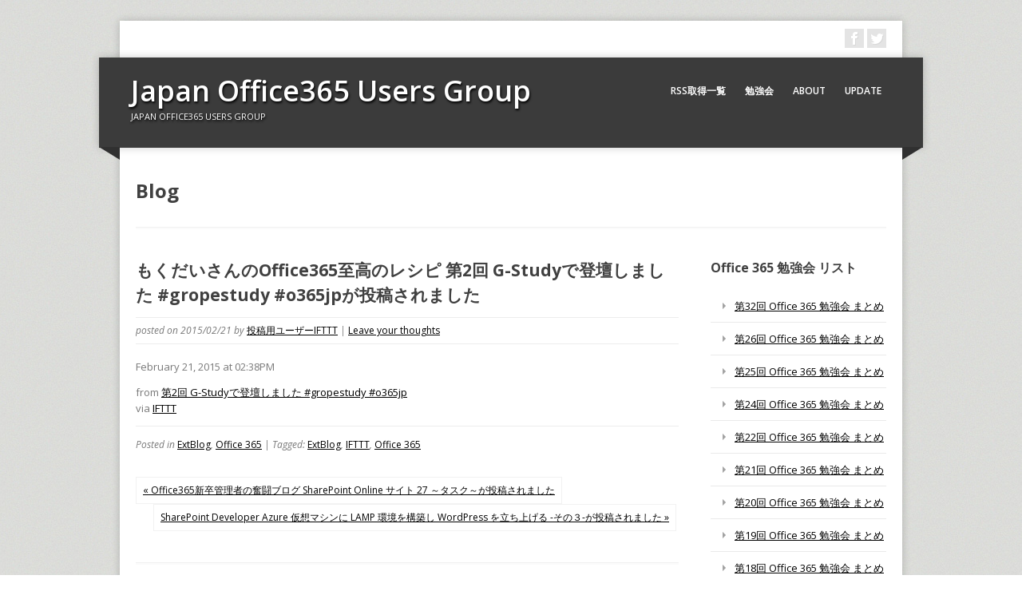

--- FILE ---
content_type: text/html; charset=UTF-8
request_url: https://jpo365ug.com/extblog/%E3%82%82%E3%81%8F%E3%81%A0%E3%81%84%E3%81%95%E3%82%93%E3%81%AEoffice365%E8%87%B3%E9%AB%98%E3%81%AE%E3%83%AC%E3%82%B7%E3%83%94-%E7%AC%AC2%E5%9B%9E-g-study%E3%81%A7%E7%99%BB%E5%A3%87%E3%81%97%E3%81%BE/
body_size: 46013
content:
<!DOCTYPE html>
<html lang="ja" class="no-js">
	<head>
		<meta charset="UTF-8">
        <meta name="viewport" content="width=device-width, initial-scale=1, maximum-scale=1">
		<title>Japan Office365 Users Group &raquo; もくだいさんのOffice365至高のレシピ 第2回 G-Studyで登壇しました #gropestudy #o365jpが投稿されました</title>
		<meta name='robots' content='max-image-preview:large' />
<link rel='dns-prefetch' href='//fonts.googleapis.com' />
<link rel="alternate" type="application/rss+xml" title="Japan Office365 Users Group &raquo; フィード" href="https://jpo365ug.com/feed/" />
<link rel="alternate" type="application/rss+xml" title="Japan Office365 Users Group &raquo; コメントフィード" href="https://jpo365ug.com/comments/feed/" />
<link rel="alternate" type="application/rss+xml" title="Japan Office365 Users Group &raquo; もくだいさんのOffice365至高のレシピ 第2回 G-Studyで登壇しました #gropestudy #o365jpが投稿されました のコメントのフィード" href="https://jpo365ug.com/extblog/%e3%82%82%e3%81%8f%e3%81%a0%e3%81%84%e3%81%95%e3%82%93%e3%81%aeoffice365%e8%87%b3%e9%ab%98%e3%81%ae%e3%83%ac%e3%82%b7%e3%83%94-%e7%ac%ac2%e5%9b%9e-g-study%e3%81%a7%e7%99%bb%e5%a3%87%e3%81%97%e3%81%be/feed/" />
<link rel="alternate" title="oEmbed (JSON)" type="application/json+oembed" href="https://jpo365ug.com/wp-json/oembed/1.0/embed?url=https%3A%2F%2Fjpo365ug.com%2Fextblog%2F%25e3%2582%2582%25e3%2581%258f%25e3%2581%25a0%25e3%2581%2584%25e3%2581%2595%25e3%2582%2593%25e3%2581%25aeoffice365%25e8%2587%25b3%25e9%25ab%2598%25e3%2581%25ae%25e3%2583%25ac%25e3%2582%25b7%25e3%2583%2594-%25e7%25ac%25ac2%25e5%259b%259e-g-study%25e3%2581%25a7%25e7%2599%25bb%25e5%25a3%2587%25e3%2581%2597%25e3%2581%25be%2F" />
<link rel="alternate" title="oEmbed (XML)" type="text/xml+oembed" href="https://jpo365ug.com/wp-json/oembed/1.0/embed?url=https%3A%2F%2Fjpo365ug.com%2Fextblog%2F%25e3%2582%2582%25e3%2581%258f%25e3%2581%25a0%25e3%2581%2584%25e3%2581%2595%25e3%2582%2593%25e3%2581%25aeoffice365%25e8%2587%25b3%25e9%25ab%2598%25e3%2581%25ae%25e3%2583%25ac%25e3%2582%25b7%25e3%2583%2594-%25e7%25ac%25ac2%25e5%259b%259e-g-study%25e3%2581%25a7%25e7%2599%25bb%25e5%25a3%2587%25e3%2581%2597%25e3%2581%25be%2F&#038;format=xml" />
<style id='wp-img-auto-sizes-contain-inline-css' type='text/css'>
img:is([sizes=auto i],[sizes^="auto," i]){contain-intrinsic-size:3000px 1500px}
/*# sourceURL=wp-img-auto-sizes-contain-inline-css */
</style>
<style id='wp-emoji-styles-inline-css' type='text/css'>

	img.wp-smiley, img.emoji {
		display: inline !important;
		border: none !important;
		box-shadow: none !important;
		height: 1em !important;
		width: 1em !important;
		margin: 0 0.07em !important;
		vertical-align: -0.1em !important;
		background: none !important;
		padding: 0 !important;
	}
/*# sourceURL=wp-emoji-styles-inline-css */
</style>
<style id='wp-block-library-inline-css' type='text/css'>
:root{--wp-block-synced-color:#7a00df;--wp-block-synced-color--rgb:122,0,223;--wp-bound-block-color:var(--wp-block-synced-color);--wp-editor-canvas-background:#ddd;--wp-admin-theme-color:#007cba;--wp-admin-theme-color--rgb:0,124,186;--wp-admin-theme-color-darker-10:#006ba1;--wp-admin-theme-color-darker-10--rgb:0,107,160.5;--wp-admin-theme-color-darker-20:#005a87;--wp-admin-theme-color-darker-20--rgb:0,90,135;--wp-admin-border-width-focus:2px}@media (min-resolution:192dpi){:root{--wp-admin-border-width-focus:1.5px}}.wp-element-button{cursor:pointer}:root .has-very-light-gray-background-color{background-color:#eee}:root .has-very-dark-gray-background-color{background-color:#313131}:root .has-very-light-gray-color{color:#eee}:root .has-very-dark-gray-color{color:#313131}:root .has-vivid-green-cyan-to-vivid-cyan-blue-gradient-background{background:linear-gradient(135deg,#00d084,#0693e3)}:root .has-purple-crush-gradient-background{background:linear-gradient(135deg,#34e2e4,#4721fb 50%,#ab1dfe)}:root .has-hazy-dawn-gradient-background{background:linear-gradient(135deg,#faaca8,#dad0ec)}:root .has-subdued-olive-gradient-background{background:linear-gradient(135deg,#fafae1,#67a671)}:root .has-atomic-cream-gradient-background{background:linear-gradient(135deg,#fdd79a,#004a59)}:root .has-nightshade-gradient-background{background:linear-gradient(135deg,#330968,#31cdcf)}:root .has-midnight-gradient-background{background:linear-gradient(135deg,#020381,#2874fc)}:root{--wp--preset--font-size--normal:16px;--wp--preset--font-size--huge:42px}.has-regular-font-size{font-size:1em}.has-larger-font-size{font-size:2.625em}.has-normal-font-size{font-size:var(--wp--preset--font-size--normal)}.has-huge-font-size{font-size:var(--wp--preset--font-size--huge)}.has-text-align-center{text-align:center}.has-text-align-left{text-align:left}.has-text-align-right{text-align:right}.has-fit-text{white-space:nowrap!important}#end-resizable-editor-section{display:none}.aligncenter{clear:both}.items-justified-left{justify-content:flex-start}.items-justified-center{justify-content:center}.items-justified-right{justify-content:flex-end}.items-justified-space-between{justify-content:space-between}.screen-reader-text{border:0;clip-path:inset(50%);height:1px;margin:-1px;overflow:hidden;padding:0;position:absolute;width:1px;word-wrap:normal!important}.screen-reader-text:focus{background-color:#ddd;clip-path:none;color:#444;display:block;font-size:1em;height:auto;left:5px;line-height:normal;padding:15px 23px 14px;text-decoration:none;top:5px;width:auto;z-index:100000}html :where(.has-border-color){border-style:solid}html :where([style*=border-top-color]){border-top-style:solid}html :where([style*=border-right-color]){border-right-style:solid}html :where([style*=border-bottom-color]){border-bottom-style:solid}html :where([style*=border-left-color]){border-left-style:solid}html :where([style*=border-width]){border-style:solid}html :where([style*=border-top-width]){border-top-style:solid}html :where([style*=border-right-width]){border-right-style:solid}html :where([style*=border-bottom-width]){border-bottom-style:solid}html :where([style*=border-left-width]){border-left-style:solid}html :where(img[class*=wp-image-]){height:auto;max-width:100%}:where(figure){margin:0 0 1em}html :where(.is-position-sticky){--wp-admin--admin-bar--position-offset:var(--wp-admin--admin-bar--height,0px)}@media screen and (max-width:600px){html :where(.is-position-sticky){--wp-admin--admin-bar--position-offset:0px}}

/*# sourceURL=wp-block-library-inline-css */
</style><style id='global-styles-inline-css' type='text/css'>
:root{--wp--preset--aspect-ratio--square: 1;--wp--preset--aspect-ratio--4-3: 4/3;--wp--preset--aspect-ratio--3-4: 3/4;--wp--preset--aspect-ratio--3-2: 3/2;--wp--preset--aspect-ratio--2-3: 2/3;--wp--preset--aspect-ratio--16-9: 16/9;--wp--preset--aspect-ratio--9-16: 9/16;--wp--preset--color--black: #000000;--wp--preset--color--cyan-bluish-gray: #abb8c3;--wp--preset--color--white: #ffffff;--wp--preset--color--pale-pink: #f78da7;--wp--preset--color--vivid-red: #cf2e2e;--wp--preset--color--luminous-vivid-orange: #ff6900;--wp--preset--color--luminous-vivid-amber: #fcb900;--wp--preset--color--light-green-cyan: #7bdcb5;--wp--preset--color--vivid-green-cyan: #00d084;--wp--preset--color--pale-cyan-blue: #8ed1fc;--wp--preset--color--vivid-cyan-blue: #0693e3;--wp--preset--color--vivid-purple: #9b51e0;--wp--preset--gradient--vivid-cyan-blue-to-vivid-purple: linear-gradient(135deg,rgb(6,147,227) 0%,rgb(155,81,224) 100%);--wp--preset--gradient--light-green-cyan-to-vivid-green-cyan: linear-gradient(135deg,rgb(122,220,180) 0%,rgb(0,208,130) 100%);--wp--preset--gradient--luminous-vivid-amber-to-luminous-vivid-orange: linear-gradient(135deg,rgb(252,185,0) 0%,rgb(255,105,0) 100%);--wp--preset--gradient--luminous-vivid-orange-to-vivid-red: linear-gradient(135deg,rgb(255,105,0) 0%,rgb(207,46,46) 100%);--wp--preset--gradient--very-light-gray-to-cyan-bluish-gray: linear-gradient(135deg,rgb(238,238,238) 0%,rgb(169,184,195) 100%);--wp--preset--gradient--cool-to-warm-spectrum: linear-gradient(135deg,rgb(74,234,220) 0%,rgb(151,120,209) 20%,rgb(207,42,186) 40%,rgb(238,44,130) 60%,rgb(251,105,98) 80%,rgb(254,248,76) 100%);--wp--preset--gradient--blush-light-purple: linear-gradient(135deg,rgb(255,206,236) 0%,rgb(152,150,240) 100%);--wp--preset--gradient--blush-bordeaux: linear-gradient(135deg,rgb(254,205,165) 0%,rgb(254,45,45) 50%,rgb(107,0,62) 100%);--wp--preset--gradient--luminous-dusk: linear-gradient(135deg,rgb(255,203,112) 0%,rgb(199,81,192) 50%,rgb(65,88,208) 100%);--wp--preset--gradient--pale-ocean: linear-gradient(135deg,rgb(255,245,203) 0%,rgb(182,227,212) 50%,rgb(51,167,181) 100%);--wp--preset--gradient--electric-grass: linear-gradient(135deg,rgb(202,248,128) 0%,rgb(113,206,126) 100%);--wp--preset--gradient--midnight: linear-gradient(135deg,rgb(2,3,129) 0%,rgb(40,116,252) 100%);--wp--preset--font-size--small: 13px;--wp--preset--font-size--medium: 20px;--wp--preset--font-size--large: 36px;--wp--preset--font-size--x-large: 42px;--wp--preset--spacing--20: 0.44rem;--wp--preset--spacing--30: 0.67rem;--wp--preset--spacing--40: 1rem;--wp--preset--spacing--50: 1.5rem;--wp--preset--spacing--60: 2.25rem;--wp--preset--spacing--70: 3.38rem;--wp--preset--spacing--80: 5.06rem;--wp--preset--shadow--natural: 6px 6px 9px rgba(0, 0, 0, 0.2);--wp--preset--shadow--deep: 12px 12px 50px rgba(0, 0, 0, 0.4);--wp--preset--shadow--sharp: 6px 6px 0px rgba(0, 0, 0, 0.2);--wp--preset--shadow--outlined: 6px 6px 0px -3px rgb(255, 255, 255), 6px 6px rgb(0, 0, 0);--wp--preset--shadow--crisp: 6px 6px 0px rgb(0, 0, 0);}:where(.is-layout-flex){gap: 0.5em;}:where(.is-layout-grid){gap: 0.5em;}body .is-layout-flex{display: flex;}.is-layout-flex{flex-wrap: wrap;align-items: center;}.is-layout-flex > :is(*, div){margin: 0;}body .is-layout-grid{display: grid;}.is-layout-grid > :is(*, div){margin: 0;}:where(.wp-block-columns.is-layout-flex){gap: 2em;}:where(.wp-block-columns.is-layout-grid){gap: 2em;}:where(.wp-block-post-template.is-layout-flex){gap: 1.25em;}:where(.wp-block-post-template.is-layout-grid){gap: 1.25em;}.has-black-color{color: var(--wp--preset--color--black) !important;}.has-cyan-bluish-gray-color{color: var(--wp--preset--color--cyan-bluish-gray) !important;}.has-white-color{color: var(--wp--preset--color--white) !important;}.has-pale-pink-color{color: var(--wp--preset--color--pale-pink) !important;}.has-vivid-red-color{color: var(--wp--preset--color--vivid-red) !important;}.has-luminous-vivid-orange-color{color: var(--wp--preset--color--luminous-vivid-orange) !important;}.has-luminous-vivid-amber-color{color: var(--wp--preset--color--luminous-vivid-amber) !important;}.has-light-green-cyan-color{color: var(--wp--preset--color--light-green-cyan) !important;}.has-vivid-green-cyan-color{color: var(--wp--preset--color--vivid-green-cyan) !important;}.has-pale-cyan-blue-color{color: var(--wp--preset--color--pale-cyan-blue) !important;}.has-vivid-cyan-blue-color{color: var(--wp--preset--color--vivid-cyan-blue) !important;}.has-vivid-purple-color{color: var(--wp--preset--color--vivid-purple) !important;}.has-black-background-color{background-color: var(--wp--preset--color--black) !important;}.has-cyan-bluish-gray-background-color{background-color: var(--wp--preset--color--cyan-bluish-gray) !important;}.has-white-background-color{background-color: var(--wp--preset--color--white) !important;}.has-pale-pink-background-color{background-color: var(--wp--preset--color--pale-pink) !important;}.has-vivid-red-background-color{background-color: var(--wp--preset--color--vivid-red) !important;}.has-luminous-vivid-orange-background-color{background-color: var(--wp--preset--color--luminous-vivid-orange) !important;}.has-luminous-vivid-amber-background-color{background-color: var(--wp--preset--color--luminous-vivid-amber) !important;}.has-light-green-cyan-background-color{background-color: var(--wp--preset--color--light-green-cyan) !important;}.has-vivid-green-cyan-background-color{background-color: var(--wp--preset--color--vivid-green-cyan) !important;}.has-pale-cyan-blue-background-color{background-color: var(--wp--preset--color--pale-cyan-blue) !important;}.has-vivid-cyan-blue-background-color{background-color: var(--wp--preset--color--vivid-cyan-blue) !important;}.has-vivid-purple-background-color{background-color: var(--wp--preset--color--vivid-purple) !important;}.has-black-border-color{border-color: var(--wp--preset--color--black) !important;}.has-cyan-bluish-gray-border-color{border-color: var(--wp--preset--color--cyan-bluish-gray) !important;}.has-white-border-color{border-color: var(--wp--preset--color--white) !important;}.has-pale-pink-border-color{border-color: var(--wp--preset--color--pale-pink) !important;}.has-vivid-red-border-color{border-color: var(--wp--preset--color--vivid-red) !important;}.has-luminous-vivid-orange-border-color{border-color: var(--wp--preset--color--luminous-vivid-orange) !important;}.has-luminous-vivid-amber-border-color{border-color: var(--wp--preset--color--luminous-vivid-amber) !important;}.has-light-green-cyan-border-color{border-color: var(--wp--preset--color--light-green-cyan) !important;}.has-vivid-green-cyan-border-color{border-color: var(--wp--preset--color--vivid-green-cyan) !important;}.has-pale-cyan-blue-border-color{border-color: var(--wp--preset--color--pale-cyan-blue) !important;}.has-vivid-cyan-blue-border-color{border-color: var(--wp--preset--color--vivid-cyan-blue) !important;}.has-vivid-purple-border-color{border-color: var(--wp--preset--color--vivid-purple) !important;}.has-vivid-cyan-blue-to-vivid-purple-gradient-background{background: var(--wp--preset--gradient--vivid-cyan-blue-to-vivid-purple) !important;}.has-light-green-cyan-to-vivid-green-cyan-gradient-background{background: var(--wp--preset--gradient--light-green-cyan-to-vivid-green-cyan) !important;}.has-luminous-vivid-amber-to-luminous-vivid-orange-gradient-background{background: var(--wp--preset--gradient--luminous-vivid-amber-to-luminous-vivid-orange) !important;}.has-luminous-vivid-orange-to-vivid-red-gradient-background{background: var(--wp--preset--gradient--luminous-vivid-orange-to-vivid-red) !important;}.has-very-light-gray-to-cyan-bluish-gray-gradient-background{background: var(--wp--preset--gradient--very-light-gray-to-cyan-bluish-gray) !important;}.has-cool-to-warm-spectrum-gradient-background{background: var(--wp--preset--gradient--cool-to-warm-spectrum) !important;}.has-blush-light-purple-gradient-background{background: var(--wp--preset--gradient--blush-light-purple) !important;}.has-blush-bordeaux-gradient-background{background: var(--wp--preset--gradient--blush-bordeaux) !important;}.has-luminous-dusk-gradient-background{background: var(--wp--preset--gradient--luminous-dusk) !important;}.has-pale-ocean-gradient-background{background: var(--wp--preset--gradient--pale-ocean) !important;}.has-electric-grass-gradient-background{background: var(--wp--preset--gradient--electric-grass) !important;}.has-midnight-gradient-background{background: var(--wp--preset--gradient--midnight) !important;}.has-small-font-size{font-size: var(--wp--preset--font-size--small) !important;}.has-medium-font-size{font-size: var(--wp--preset--font-size--medium) !important;}.has-large-font-size{font-size: var(--wp--preset--font-size--large) !important;}.has-x-large-font-size{font-size: var(--wp--preset--font-size--x-large) !important;}
/*# sourceURL=global-styles-inline-css */
</style>

<style id='classic-theme-styles-inline-css' type='text/css'>
/*! This file is auto-generated */
.wp-block-button__link{color:#fff;background-color:#32373c;border-radius:9999px;box-shadow:none;text-decoration:none;padding:calc(.667em + 2px) calc(1.333em + 2px);font-size:1.125em}.wp-block-file__button{background:#32373c;color:#fff;text-decoration:none}
/*# sourceURL=/wp-includes/css/classic-themes.min.css */
</style>
<link rel='stylesheet' id='browser-shots-frontend-css-css' href='https://jpo365ug.com/wp/wp-content/plugins/browser-shots/dist/blocks.style.build.css?ver=1.7.4' type='text/css' media='all' />
<link rel='stylesheet' id='ccchildpagescss-css' href='https://jpo365ug.com/wp/wp-content/plugins/cc-child-pages/includes/css/styles.css?ver=1.43' type='text/css' media='all' />
<link rel='stylesheet' id='ccchildpagesskincss-css' href='https://jpo365ug.com/wp/wp-content/plugins/cc-child-pages/includes/css/skins.css?ver=1.43' type='text/css' media='all' />
<link rel='stylesheet' id='rss-antenna-style-css' href='https://jpo365ug.com/wp/wp-content/plugins/rss-antenna/rss-antenna.css?ver=2.2.0' type='text/css' media='all' />
<link rel='stylesheet' id='whats-new-style-css' href='https://jpo365ug.com/wp/wp-content/plugins/whats-new-genarator/whats-new.css?ver=2.0.2' type='text/css' media='all' />
<link rel='stylesheet' id='child-pages-shortcode-css-css' href='https://jpo365ug.com/wp/wp-content/plugins/child-pages-shortcode/css/child-pages-shortcode.min.css?ver=1.1.4' type='text/css' media='all' />
<link rel='stylesheet' id='corpo-fonts-css' href='https://fonts.googleapis.com/css?family=Open+Sans:400italic,400,600,700&#038;subset=latin,latin-ext' type='text/css' media='all' />
<link rel='stylesheet' id='font_awsome-css-css' href='https://jpo365ug.com/wp/wp-content/themes/corpo/css/font-awesome.min.css' type='text/css' media='all' />
<link rel='stylesheet' id='corpo-css-css' href='https://jpo365ug.com/wp/wp-content/themes/corpo/style.css?ver=6.9' type='text/css' media='all' />
<link rel='stylesheet' id='color_scheme-css' href='https://jpo365ug.com/wp/wp-content/themes/corpo/css/color_scheme/blue.css?ver=6.9' type='text/css' media='all' />
<script type="text/javascript" src="https://jpo365ug.com/wp/wp-includes/js/jquery/jquery.min.js?ver=3.7.1" id="jquery-core-js"></script>
<script type="text/javascript" src="https://jpo365ug.com/wp/wp-includes/js/jquery/jquery-migrate.min.js?ver=3.4.1" id="jquery-migrate-js"></script>
<script type="text/javascript" src="https://jpo365ug.com/wp/wp-content/plugins/child-pages-shortcode/js/child-pages-shortcode.min.js?ver=1.1.4" id="child-pages-shortcode-js"></script>
<script type="text/javascript" src="https://jpo365ug.com/wp/wp-content/themes/corpo/js/jquery.tools.min.js?ver=6.9" id="jquery_tools-js"></script>
<script type="text/javascript" src="https://jpo365ug.com/wp/wp-content/themes/corpo/js/modernizr.min.js?ver=2.6.2" id="modernizr-js"></script>
<script type="text/javascript" src="https://jpo365ug.com/wp/wp-content/themes/corpo/js/tinynav.min.js?ver=6.9" id="tinynav-js"></script>
<script type="text/javascript" src="https://jpo365ug.com/wp/wp-content/themes/corpo/js/scripts.js?ver=1.0.0" id="custom-scripts-js"></script>
<link rel="https://api.w.org/" href="https://jpo365ug.com/wp-json/" /><link rel="alternate" title="JSON" type="application/json" href="https://jpo365ug.com/wp-json/wp/v2/posts/695" /><link rel="EditURI" type="application/rsd+xml" title="RSD" href="https://jpo365ug.com/wp/xmlrpc.php?rsd" />
<meta name="generator" content="WordPress 6.9" />
<link rel="canonical" href="https://jpo365ug.com/extblog/%e3%82%82%e3%81%8f%e3%81%a0%e3%81%84%e3%81%95%e3%82%93%e3%81%aeoffice365%e8%87%b3%e9%ab%98%e3%81%ae%e3%83%ac%e3%82%b7%e3%83%94-%e7%ac%ac2%e5%9b%9e-g-study%e3%81%a7%e7%99%bb%e5%a3%87%e3%81%97%e3%81%be/" />
<link rel='shortlink' href='https://jpo365ug.com/?p=695' />
	<script src="http://jpo365ug.com/wp/wp-content/plugins/enhanced-categories/js/enhanced-categories.js" type="text/javascript" ></script>
	<style type="text/css" id="custom-background-css">
body.custom-background { background-image: url("https://jpo365ug.com/wp/wp-content/themes/corpo/images/body-bg.jpg"); background-position: left top; background-size: auto; background-repeat: repeat; background-attachment: fixed; }
</style>
			<style type="text/css" id="wp-custom-css">
			/*
カスタム CSS へようこそ!

CSS (カスケーディングスタイルシート)
は、ブラウザに対し Web
ページの表示方法を指定するためのコードです。このコメントを削除し、カスタマイズを始めることができます。

デフォルトでは、ここで指定したカスタムスタイルはテーマのスタイルシートが読み込まれた後に追加されます。つまり、デフォルトの
CSS
ルールを上書きできるということです。テーマのスタイルシートの内容をここにコピーする必要はありません。追加したい内容だけを書き込んでください。
*/
a {
/*リンクされた文字*/
	color: 0000ff;
	font-style: normal;
	text-decoration: underline;
}

a:link {
/*未訪問のリンク*/
	color: 0000ff;
	font-style: normal;
	text-decoration: underline;
}

a:visited {
/*訪問後のリンク*/
	color: #934C7B;
	text-decoration: underline;
}

a:hover {
/*マウスをのせたとき*/
	color: #ff0000;
	font-style: normal;
	text-decoration: underline;
}

h5 {
	border-style: solid;
	border-color: #a9a9a9;
	border-width: 0 0 1px;
	padding: 5px 0 5px 8px;
	font-weight: bold;
	font-size: 14px;
}

h6 {
	border-style: solid;
	border-color: #4169e1;
	border-width: 0 0 1px 8px;
	padding: 5px 0 5px 8px;
	font-weight: bold;
	font-size: 120%;
}

/*
	Jetpack から移行された CSS
*/

/*
カスタム CSS へようこそ!

CSS (カスケーディングスタイルシート)
は、ブラウザに対し Web
ページの表示方法を指定するためのコードです。このコメントを削除し、カスタマイズを始めることができます。

デフォルトでは、ここで指定したカスタムスタイルはテーマのスタイルシートが読み込まれた後に追加されます。つまり、デフォルトの
CSS
ルールを上書きできるということです。テーマのスタイルシートの内容をここにコピーする必要はありません。追加したい内容だけを書き込んでください。
*/
a {
/*リンクされた文字*/
	color: 0000ff;
	font-style: normal;
	text-decoration: underline;
}

a:link {
/*未訪問のリンク*/
	color: 0000ff;
	font-style: normal;
	text-decoration: underline;
}

a:visited {
/*訪問後のリンク*/
	color: #934C7B;
	text-decoration: underline;
}

a:hover {
/*マウスをのせたとき*/
	color: #ff0000;
	font-style: normal;
	text-decoration: underline;
}

h5 {
	border-style: solid;
	border-color: #a9a9a9;
	border-width: 0 0 1px;
	padding: 5px 0 5px 8px;
	font-weight: bold;
	font-size: 14px;
}

h6 {
	border-style: solid;
	border-color: #4169e1;
	border-width: 0 0 1px 8px;
	padding: 5px 0 5px 8px;
	font-weight: bold;
	font-size: 120%;
}		</style>
			</head>
    	<body class="wp-singular post-template-default single single-post postid-695 single-format-standard custom-background wp-theme-corpo office365-2-g-study">
	
    <div id="wrapper">
        <div id="top-bar">
            <div class="right">
                <ul class="social"><li><a href="https://www.facebook.com/groups/Office365Com.jp/" class="social-icon fb" title="Follow me on fb"></a></li><li><a href="https://twitter.com/jpo365ug" class="social-icon twitter" title="Follow me on twitter"></a></li></ul>            </div>
                    </div>
        <!-- header -->
        <header id="header">
            <div id="header-inner">
                <div id="logo">
                                        <h1 id="site-title"><a href="https://jpo365ug.com/" title="Japan Office365 Users Group - Japan Office365 Users Group" rel="home">Japan Office365 Users Group</a></h1><p class="site_tagline">Japan Office365 Users Group</p>
                    		
                </div>
                <!-- navigation -->
                <nav id="main-nav" role="navigation">
                    <ul id="main-menu" class="menu"><li id="menu-item-2488" class="menu-item menu-item-type-post_type menu-item-object-page menu-item-2488"><a href="https://jpo365ug.com/o365-related-blogs/">RSS取得一覧</a></li>
<li id="menu-item-178" class="menu-item menu-item-type-post_type menu-item-object-page menu-item-has-children menu-item-178"><a href="https://jpo365ug.com/o365-meeting/">勉強会</a>
<ul class="sub-menu">
	<li id="menu-item-2713" class="menu-item menu-item-type-post_type menu-item-object-page menu-item-2713"><a href="https://jpo365ug.com/o365-meeting/365mtg32/">第32回 Office 365 勉強会 まとめ</a></li>
	<li id="menu-item-2677" class="menu-item menu-item-type-post_type menu-item-object-page menu-item-2677"><a href="https://jpo365ug.com/o365-meeting/meeting-26/">第26回 Office 365 勉強会 まとめ</a></li>
	<li id="menu-item-2678" class="menu-item menu-item-type-post_type menu-item-object-page menu-item-2678"><a href="https://jpo365ug.com/o365-meeting/meeting-25/">第25回 Office 365 勉強会 まとめ</a></li>
	<li id="menu-item-2679" class="menu-item menu-item-type-post_type menu-item-object-page menu-item-2679"><a href="https://jpo365ug.com/o365-meeting/meeting-24/">第24回 Office 365 勉強会 まとめ</a></li>
	<li id="menu-item-2587" class="menu-item menu-item-type-post_type menu-item-object-page menu-item-2587"><a href="https://jpo365ug.com/o365-meeting/meeting-22/">第22回 Office 365 勉強会 まとめ</a></li>
	<li id="menu-item-2564" class="menu-item menu-item-type-post_type menu-item-object-page menu-item-2564"><a href="https://jpo365ug.com/o365-meeting/meeting-21/">第21回 Office 365 勉強会 まとめ</a></li>
	<li id="menu-item-2538" class="menu-item menu-item-type-post_type menu-item-object-page menu-item-2538"><a href="https://jpo365ug.com/o365-meeting/meeting-20/">第20回 Office 365 勉強会 まとめ</a></li>
	<li id="menu-item-2516" class="menu-item menu-item-type-post_type menu-item-object-page menu-item-2516"><a href="https://jpo365ug.com/o365-meeting/meeting-19/">第19回 Office 365 勉強会 まとめ</a></li>
	<li id="menu-item-2373" class="menu-item menu-item-type-post_type menu-item-object-page menu-item-2373"><a href="https://jpo365ug.com/o365-meeting/meeting-18/">第18回 Office 365 勉強会 まとめ</a></li>
	<li id="menu-item-2237" class="menu-item menu-item-type-post_type menu-item-object-page menu-item-2237"><a href="https://jpo365ug.com/o365-meeting/meeting-17/">第17回 Office 365 勉強会 まとめ</a></li>
	<li id="menu-item-1995" class="menu-item menu-item-type-post_type menu-item-object-page menu-item-1995"><a href="https://jpo365ug.com/o365-meeting/meeting-16/">第16回 Office 365 勉強会 まとめ</a></li>
	<li id="menu-item-1988" class="menu-item menu-item-type-post_type menu-item-object-page menu-item-1988"><a href="https://jpo365ug.com/o365-meeting/meeting-15/">第15回 Office 365 勉強会 まとめ</a></li>
	<li id="menu-item-1769" class="menu-item menu-item-type-post_type menu-item-object-page menu-item-1769"><a href="https://jpo365ug.com/o365-meeting/meeting-14/">第14回 Office 365 勉強会 まとめ</a></li>
	<li id="menu-item-1569" class="menu-item menu-item-type-post_type menu-item-object-page menu-item-1569"><a href="https://jpo365ug.com/o365-meeting/meeting-13/">第13回 Office 365 勉強会 まとめ</a></li>
	<li id="menu-item-1447" class="menu-item menu-item-type-post_type menu-item-object-page menu-item-1447"><a href="https://jpo365ug.com/o365-meeting/meeting-12/">第12回 Office 365 勉強会 まとめ</a></li>
	<li id="menu-item-859" class="menu-item menu-item-type-post_type menu-item-object-page menu-item-859"><a href="https://jpo365ug.com/o365-meeting/meeting-11/">第11回 Office 365 勉強会 まとめ</a></li>
	<li id="menu-item-491" class="menu-item menu-item-type-post_type menu-item-object-page menu-item-491"><a href="https://jpo365ug.com/o365-meeting/meeting-10/">第10回 Office 365 勉強会 まとめ</a></li>
	<li id="menu-item-188" class="menu-item menu-item-type-post_type menu-item-object-page menu-item-188"><a href="https://jpo365ug.com/o365-meeting/meeting-09/">第9回 Office 365 勉強会 まとめ</a></li>
	<li id="menu-item-187" class="menu-item menu-item-type-post_type menu-item-object-page menu-item-187"><a href="https://jpo365ug.com/o365-meeting/meeting-08/">第8回 Office 365 勉強会 まとめ</a></li>
	<li id="menu-item-186" class="menu-item menu-item-type-post_type menu-item-object-page menu-item-186"><a href="https://jpo365ug.com/o365-meeting/meeting-07/">第7回 Office 365 勉強会 まとめ</a></li>
	<li id="menu-item-185" class="menu-item menu-item-type-post_type menu-item-object-page menu-item-185"><a href="https://jpo365ug.com/o365-meeting/meeting-06/">第6回 Office 365 勉強会 まとめ</a></li>
	<li id="menu-item-184" class="menu-item menu-item-type-post_type menu-item-object-page menu-item-184"><a href="https://jpo365ug.com/o365-meeting/meeting-05/">第5回 Office 365 勉強会 まとめ</a></li>
	<li id="menu-item-183" class="menu-item menu-item-type-post_type menu-item-object-page menu-item-183"><a href="https://jpo365ug.com/o365-meeting/meeting-04/">第4回 Office 365 勉強会 まとめ</a></li>
	<li id="menu-item-182" class="menu-item menu-item-type-post_type menu-item-object-page menu-item-182"><a href="https://jpo365ug.com/o365-meeting/meeting-03/">第3回 Office 365 勉強会 まとめ</a></li>
	<li id="menu-item-181" class="menu-item menu-item-type-post_type menu-item-object-page menu-item-181"><a href="https://jpo365ug.com/o365-meeting/meeting-02/">第2回 Office 365 勉強会 まとめ</a></li>
	<li id="menu-item-189" class="menu-item menu-item-type-post_type menu-item-object-page menu-item-189"><a href="https://jpo365ug.com/o365-meeting/meeting-01/">第1回 Office 365 勉強会 まとめ</a></li>
</ul>
</li>
<li id="menu-item-90" class="menu-item menu-item-type-post_type menu-item-object-page menu-item-90"><a href="https://jpo365ug.com/about/">About</a></li>
<li id="menu-item-2622" class="menu-item menu-item-type-post_type menu-item-object-page current_page_parent menu-item-2622"><a href="https://jpo365ug.com/blog/">Update</a></li>
</ul>                </nav>
                <!-- END navigation -->
            </div>
        </header>
        <!-- END #header -->

                    <div id="content-wrapper">
        
                    <section class="section-title">Blog</section>            
    	<div id="content">
        <section id="main-content" role="main">
	
        	
		<article id="post-695" class="post-695 post type-post status-publish format-standard hentry category-extblog category-office-365 tag-extblog tag-ifttt tag-office-365">
		
            <header>
                <h2>もくだいさんのOffice365至高のレシピ 第2回 G-Studyで登壇しました #gropestudy #o365jpが投稿されました</h2>
                <div class="entry-meta">
                    <i class="date">posted on 2015/02/21</i> 
                    <i>by <a href="https://jpo365ug.com/author/jpo365ug/" title="投稿用ユーザーIFTTT の投稿" rel="author">投稿用ユーザーIFTTT</a></i> 
                    <i>| <a href="https://jpo365ug.com/extblog/%e3%82%82%e3%81%8f%e3%81%a0%e3%81%84%e3%81%95%e3%82%93%e3%81%aeoffice365%e8%87%b3%e9%ab%98%e3%81%ae%e3%83%ac%e3%82%b7%e3%83%94-%e7%ac%ac2%e5%9b%9e-g-study%e3%81%a7%e7%99%bb%e5%a3%87%e3%81%97%e3%81%be/#respond">Leave your thoughts</a></i>
                                    </div>
            </header>
			<div class="entry-content">
                <p>February 21, 2015 at 02:38PM</p>
<p>from <a href="http://ift.tt/1EAbKvX">第2回 G-Studyで登壇しました #gropestudy #o365jp</a><br />
via <a href="http://ift.tt/1c4nCfM">IFTTT</a></p>
<div class="alignright"></div><div class="alignleft"></div> <div class="post-meta"><i>Posted in <a href="https://jpo365ug.com/category/extblog/" rel="tag">ExtBlog</a>, <a href="https://jpo365ug.com/category/office-365/" rel="tag">Office 365</a></i><i> | Tagged: <a href="https://jpo365ug.com/tag/extblog/" rel="tag">ExtBlog</a>, <a href="https://jpo365ug.com/tag/ifttt/" rel="tag">IFTTT</a>, <a href="https://jpo365ug.com/tag/office-365/" rel="tag">Office 365</a></i></div>
                <div class="wp-pagenavi">
                    <div class="alignleft"><a href="https://jpo365ug.com/extblog/office365%e6%96%b0%e5%8d%92%e7%ae%a1%e7%90%86%e8%80%85%e3%81%ae%e5%a5%ae%e9%97%98%e3%83%96%e3%83%ad%e3%82%b0-sharepoint-online-%e3%82%b5%e3%82%a4%e3%83%88-27-%ef%bd%9e%e3%82%bf%e3%82%b9%e3%82%af/" rel="prev">&laquo; Office365新卒管理者の奮闘ブログ SharePoint Online サイト 27 ～タスク～が投稿されました</a></div>                    <div class="alignright"><a href="https://jpo365ug.com/extblog/sharepoint-developer-azure-%e4%bb%ae%e6%83%b3%e3%83%9e%e3%82%b7%e3%83%b3%e3%81%ab-lamp-%e7%92%b0%e5%a2%83%e3%82%92%e6%a7%8b%e7%af%89%e3%81%97-wordpress-%e3%82%92%e7%ab%8b%e3%81%a1%e4%b8%8a%e3%81%92-3/" rel="next">SharePoint Developer Azure 仮想マシンに LAMP 環境を構築し WordPress を立ち上げる -その３-が投稿されました &raquo; </a></div>                </div>

                                			</div>
			<div id="comments">
	
	
	<p>Comments are closed.</p>
	


</div>

			
		</article>
		
		
		
	</section>
    </div>
<!-- sidebar -->
<aside id="sidebar" role="complementary">
        
    <div id="nav_menu-2" class="widget widget_nav_menu"><h4>Office 365 勉強会 リスト</h4><div class="menu-office-365-%e5%8b%89%e5%bc%b7%e4%bc%9a-%e3%83%aa%e3%82%b9%e3%83%88-container"><ul id="menu-office-365-%e5%8b%89%e5%bc%b7%e4%bc%9a-%e3%83%aa%e3%82%b9%e3%83%88" class="menu"><li id="menu-item-2712" class="menu-item menu-item-type-post_type menu-item-object-page menu-item-2712"><a href="https://jpo365ug.com/o365-meeting/365mtg32/">第32回 Office 365 勉強会 まとめ</a></li>
<li id="menu-item-2680" class="menu-item menu-item-type-post_type menu-item-object-page menu-item-2680"><a href="https://jpo365ug.com/o365-meeting/meeting-26/">第26回 Office 365 勉強会 まとめ</a></li>
<li id="menu-item-2681" class="menu-item menu-item-type-post_type menu-item-object-page menu-item-2681"><a href="https://jpo365ug.com/o365-meeting/meeting-25/">第25回 Office 365 勉強会 まとめ</a></li>
<li id="menu-item-2682" class="menu-item menu-item-type-post_type menu-item-object-page menu-item-2682"><a href="https://jpo365ug.com/o365-meeting/meeting-24/">第24回 Office 365 勉強会 まとめ</a></li>
<li id="menu-item-2588" class="menu-item menu-item-type-post_type menu-item-object-page menu-item-2588"><a href="https://jpo365ug.com/o365-meeting/meeting-22/">第22回 Office 365 勉強会 まとめ</a></li>
<li id="menu-item-2563" class="menu-item menu-item-type-post_type menu-item-object-page menu-item-2563"><a href="https://jpo365ug.com/o365-meeting/meeting-21/">第21回 Office 365 勉強会 まとめ</a></li>
<li id="menu-item-2539" class="menu-item menu-item-type-post_type menu-item-object-page menu-item-2539"><a href="https://jpo365ug.com/o365-meeting/meeting-20/">第20回 Office 365 勉強会 まとめ</a></li>
<li id="menu-item-2517" class="menu-item menu-item-type-post_type menu-item-object-page menu-item-2517"><a href="https://jpo365ug.com/o365-meeting/meeting-19/">第19回 Office 365 勉強会 まとめ</a></li>
<li id="menu-item-2374" class="menu-item menu-item-type-post_type menu-item-object-page menu-item-2374"><a href="https://jpo365ug.com/o365-meeting/meeting-18/">第18回 Office 365 勉強会 まとめ</a></li>
<li id="menu-item-2236" class="menu-item menu-item-type-post_type menu-item-object-page menu-item-2236"><a href="https://jpo365ug.com/o365-meeting/meeting-17/">第17回 Office 365 勉強会 まとめ</a></li>
<li id="menu-item-1996" class="menu-item menu-item-type-post_type menu-item-object-page menu-item-1996"><a href="https://jpo365ug.com/o365-meeting/meeting-16/">第16回 Office 365 勉強会 まとめ</a></li>
<li id="menu-item-1997" class="menu-item menu-item-type-post_type menu-item-object-page menu-item-1997"><a href="https://jpo365ug.com/o365-meeting/meeting-15/">第15回 Office 365 勉強会 まとめ</a></li>
<li id="menu-item-1768" class="menu-item menu-item-type-post_type menu-item-object-page menu-item-1768"><a href="https://jpo365ug.com/o365-meeting/meeting-14/">第14回 Office 365 勉強会 まとめ</a></li>
<li id="menu-item-1570" class="menu-item menu-item-type-post_type menu-item-object-page menu-item-1570"><a href="https://jpo365ug.com/o365-meeting/meeting-13/">第13回 Office 365 勉強会 まとめ</a></li>
<li id="menu-item-1446" class="menu-item menu-item-type-post_type menu-item-object-page menu-item-1446"><a href="https://jpo365ug.com/o365-meeting/meeting-12/">第12回 Office 365 勉強会 まとめ</a></li>
<li id="menu-item-860" class="menu-item menu-item-type-post_type menu-item-object-page menu-item-860"><a href="https://jpo365ug.com/o365-meeting/meeting-11/">第11回 Office 365 勉強会 まとめ</a></li>
<li id="menu-item-268" class="menu-item menu-item-type-post_type menu-item-object-page menu-item-268"><a href="https://jpo365ug.com/o365-meeting/meeting-10/">第10回 Office 365 勉強会 まとめ</a></li>
<li id="menu-item-276" class="menu-item menu-item-type-post_type menu-item-object-page menu-item-276"><a href="https://jpo365ug.com/o365-meeting/meeting-09/">第9回 Office 365 勉強会 まとめ</a></li>
<li id="menu-item-275" class="menu-item menu-item-type-post_type menu-item-object-page menu-item-275"><a href="https://jpo365ug.com/o365-meeting/meeting-08/">第8回 Office 365 勉強会 まとめ</a></li>
<li id="menu-item-274" class="menu-item menu-item-type-post_type menu-item-object-page menu-item-274"><a href="https://jpo365ug.com/o365-meeting/meeting-07/">第7回 Office 365 勉強会 まとめ</a></li>
<li id="menu-item-273" class="menu-item menu-item-type-post_type menu-item-object-page menu-item-273"><a href="https://jpo365ug.com/o365-meeting/meeting-06/">第6回 Office 365 勉強会 まとめ</a></li>
<li id="menu-item-272" class="menu-item menu-item-type-post_type menu-item-object-page menu-item-272"><a href="https://jpo365ug.com/o365-meeting/meeting-05/">第5回 Office 365 勉強会 まとめ</a></li>
<li id="menu-item-271" class="menu-item menu-item-type-post_type menu-item-object-page menu-item-271"><a href="https://jpo365ug.com/o365-meeting/meeting-04/">第4回 Office 365 勉強会 まとめ</a></li>
<li id="menu-item-270" class="menu-item menu-item-type-post_type menu-item-object-page menu-item-270"><a href="https://jpo365ug.com/o365-meeting/meeting-03/">第3回 Office 365 勉強会 まとめ</a></li>
<li id="menu-item-269" class="menu-item menu-item-type-post_type menu-item-object-page menu-item-269"><a href="https://jpo365ug.com/o365-meeting/meeting-02/">第2回 Office 365 勉強会 まとめ</a></li>
<li id="menu-item-277" class="menu-item menu-item-type-post_type menu-item-object-page menu-item-277"><a href="https://jpo365ug.com/o365-meeting/meeting-01/">第1回 Office 365 勉強会 まとめ</a></li>
</ul></div></div><div id="tag_cloud-4" class="widget widget_tag_cloud"><h4>タグ</h4><div class="tagcloud"><a href="https://jpo365ug.com/tag/adfs/" class="tag-cloud-link tag-link-26 tag-link-position-1" style="font-size: 11.9701492537pt;" aria-label="ADFS (110個の項目)">ADFS</a>
<a href="https://jpo365ug.com/tag/exchange-online/" class="tag-cloud-link tag-link-27 tag-link-position-2" style="font-size: 8pt;" aria-label="Exchange Online (46個の項目)">Exchange Online</a>
<a href="https://jpo365ug.com/tag/extblog/" class="tag-cloud-link tag-link-23 tag-link-position-3" style="font-size: 21.8955223881pt;" aria-label="ExtBlog (989個の項目)">ExtBlog</a>
<a href="https://jpo365ug.com/tag/ifttt/" class="tag-cloud-link tag-link-13 tag-link-position-4" style="font-size: 22pt;" aria-label="IFTTT (1,034個の項目)">IFTTT</a>
<a href="https://jpo365ug.com/tag/office-365/" class="tag-cloud-link tag-link-24 tag-link-position-5" style="font-size: 20.6417910448pt;" aria-label="Office 365 (756個の項目)">Office 365</a>
<a href="https://jpo365ug.com/tag/office365/" class="tag-cloud-link tag-link-7 tag-link-position-6" style="font-size: 8.94029850746pt;" aria-label="office365 (56個の項目)">office365</a>
<a href="https://jpo365ug.com/tag/official/" class="tag-cloud-link tag-link-25 tag-link-position-7" style="font-size: 14.2686567164pt;" aria-label="Official (185個の項目)">Official</a>
<a href="https://jpo365ug.com/tag/sharepoint/" class="tag-cloud-link tag-link-8 tag-link-position-8" style="font-size: 15.9402985075pt;" aria-label="SharePoint (270個の項目)">SharePoint</a></div>
</div><div id="categories-2" class="widget widget_categories"><h4>カテゴリー</h4>
			<ul>
					<li class="cat-item cat-item-17"><a href="https://jpo365ug.com/category/adfs/">ADFS</a>
</li>
	<li class="cat-item cat-item-19"><a href="https://jpo365ug.com/category/exchange-online/">Exchange Online</a>
</li>
	<li class="cat-item cat-item-14"><a href="https://jpo365ug.com/category/extblog/">ExtBlog</a>
</li>
	<li class="cat-item cat-item-20"><a href="https://jpo365ug.com/category/ifttt/">IFTTT</a>
</li>
	<li class="cat-item cat-item-15"><a href="https://jpo365ug.com/category/office-365/">Office 365</a>
</li>
	<li class="cat-item cat-item-28"><a href="https://jpo365ug.com/category/office365/">Office365</a>
</li>
	<li class="cat-item cat-item-16"><a href="https://jpo365ug.com/category/official/">Official</a>
</li>
	<li class="cat-item cat-item-21"><a href="https://jpo365ug.com/category/sharepoint/">SharePoint</a>
</li>
	<li class="cat-item cat-item-12"><a href="https://jpo365ug.com/category/%e5%a4%96%e9%83%a8blog/">外部Blog</a>
</li>
			</ul>

			</div>    
</aside>
<!-- /sidebar -->
        </div><!-- END #content-wrapper -->
        <footer id="footer">
            <div id="footer-inner" class="row">
                            </div>
        </footer><!-- END #footer -->
        <div id="footer-bar">
            <div class="right">
                <div id="footer-nav">
                                </div>
            </div>
            <div class="left">
                Copyright &copy; 2026 Japan Office365 Users Group. Powered by 
					<a href="//wordpress.org" title="WordPress">WordPress</a> &amp; <a href="http://webtuts.pl/themes/corpo" title="Corpo Theme">Corpo Theme</a>.
            </div>
        </div>
    </div><!-- END #wrapper -->

    <script type="speculationrules">
{"prefetch":[{"source":"document","where":{"and":[{"href_matches":"/*"},{"not":{"href_matches":["/wp/wp-*.php","/wp/wp-admin/*","/wp/wp-content/uploads/*","/wp/wp-content/*","/wp/wp-content/plugins/*","/wp/wp-content/themes/corpo/*","/*\\?(.+)"]}},{"not":{"selector_matches":"a[rel~=\"nofollow\"]"}},{"not":{"selector_matches":".no-prefetch, .no-prefetch a"}}]},"eagerness":"conservative"}]}
</script>
<script id="wp-emoji-settings" type="application/json">
{"baseUrl":"https://s.w.org/images/core/emoji/17.0.2/72x72/","ext":".png","svgUrl":"https://s.w.org/images/core/emoji/17.0.2/svg/","svgExt":".svg","source":{"concatemoji":"https://jpo365ug.com/wp/wp-includes/js/wp-emoji-release.min.js?ver=6.9"}}
</script>
<script type="module">
/* <![CDATA[ */
/*! This file is auto-generated */
const a=JSON.parse(document.getElementById("wp-emoji-settings").textContent),o=(window._wpemojiSettings=a,"wpEmojiSettingsSupports"),s=["flag","emoji"];function i(e){try{var t={supportTests:e,timestamp:(new Date).valueOf()};sessionStorage.setItem(o,JSON.stringify(t))}catch(e){}}function c(e,t,n){e.clearRect(0,0,e.canvas.width,e.canvas.height),e.fillText(t,0,0);t=new Uint32Array(e.getImageData(0,0,e.canvas.width,e.canvas.height).data);e.clearRect(0,0,e.canvas.width,e.canvas.height),e.fillText(n,0,0);const a=new Uint32Array(e.getImageData(0,0,e.canvas.width,e.canvas.height).data);return t.every((e,t)=>e===a[t])}function p(e,t){e.clearRect(0,0,e.canvas.width,e.canvas.height),e.fillText(t,0,0);var n=e.getImageData(16,16,1,1);for(let e=0;e<n.data.length;e++)if(0!==n.data[e])return!1;return!0}function u(e,t,n,a){switch(t){case"flag":return n(e,"\ud83c\udff3\ufe0f\u200d\u26a7\ufe0f","\ud83c\udff3\ufe0f\u200b\u26a7\ufe0f")?!1:!n(e,"\ud83c\udde8\ud83c\uddf6","\ud83c\udde8\u200b\ud83c\uddf6")&&!n(e,"\ud83c\udff4\udb40\udc67\udb40\udc62\udb40\udc65\udb40\udc6e\udb40\udc67\udb40\udc7f","\ud83c\udff4\u200b\udb40\udc67\u200b\udb40\udc62\u200b\udb40\udc65\u200b\udb40\udc6e\u200b\udb40\udc67\u200b\udb40\udc7f");case"emoji":return!a(e,"\ud83e\u1fac8")}return!1}function f(e,t,n,a){let r;const o=(r="undefined"!=typeof WorkerGlobalScope&&self instanceof WorkerGlobalScope?new OffscreenCanvas(300,150):document.createElement("canvas")).getContext("2d",{willReadFrequently:!0}),s=(o.textBaseline="top",o.font="600 32px Arial",{});return e.forEach(e=>{s[e]=t(o,e,n,a)}),s}function r(e){var t=document.createElement("script");t.src=e,t.defer=!0,document.head.appendChild(t)}a.supports={everything:!0,everythingExceptFlag:!0},new Promise(t=>{let n=function(){try{var e=JSON.parse(sessionStorage.getItem(o));if("object"==typeof e&&"number"==typeof e.timestamp&&(new Date).valueOf()<e.timestamp+604800&&"object"==typeof e.supportTests)return e.supportTests}catch(e){}return null}();if(!n){if("undefined"!=typeof Worker&&"undefined"!=typeof OffscreenCanvas&&"undefined"!=typeof URL&&URL.createObjectURL&&"undefined"!=typeof Blob)try{var e="postMessage("+f.toString()+"("+[JSON.stringify(s),u.toString(),c.toString(),p.toString()].join(",")+"));",a=new Blob([e],{type:"text/javascript"});const r=new Worker(URL.createObjectURL(a),{name:"wpTestEmojiSupports"});return void(r.onmessage=e=>{i(n=e.data),r.terminate(),t(n)})}catch(e){}i(n=f(s,u,c,p))}t(n)}).then(e=>{for(const n in e)a.supports[n]=e[n],a.supports.everything=a.supports.everything&&a.supports[n],"flag"!==n&&(a.supports.everythingExceptFlag=a.supports.everythingExceptFlag&&a.supports[n]);var t;a.supports.everythingExceptFlag=a.supports.everythingExceptFlag&&!a.supports.flag,a.supports.everything||((t=a.source||{}).concatemoji?r(t.concatemoji):t.wpemoji&&t.twemoji&&(r(t.twemoji),r(t.wpemoji)))});
//# sourceURL=https://jpo365ug.com/wp/wp-includes/js/wp-emoji-loader.min.js
/* ]]> */
</script>
	</body>
</html>

--- FILE ---
content_type: text/css
request_url: https://jpo365ug.com/wp/wp-content/themes/corpo/style.css?ver=6.9
body_size: 59391
content:
/*
	Theme Name: Corpo
	Theme URI: http://webtuts.pl/themes/corpo
	Version: 1.3.2
	Author: Aleksandra Laczek
	Author URI: http://webtuts.pl
	Description: Corpo is a responsive business & portfolio theme which can be used for personal or corporate website. It features slider on the home page, 5 custom widgets, 2 menu locations and theme options to easily manage your website. Corpo also offers additional Portfolio custom post type  to showcase your work.
    Tags: light, white, gray, two-columns, fixed-width, custom-background, custom-menu, featured-images, theme-options, threaded-comments, translation-ready, full-width-template
	
	License: GPL 3.0
	License URI: http://www.gnu.org/licenses/gpl.html
*/

/* Table of Content
==================================================
	00. CSS Reset
	01. Basic Styles & Typography (header, paragraph, blockquote, lists, links, tables etc.)
    02. Page Layout & Grids
	03. Header (logo, main navigation, search field)
	04. Content
	05. Sidebar
	06. Prefooter & Footer
	07. Forms & Buttons
	08. Generic styles & WordPress Styles
    09. Responsive


/* 00. CSS Reset (Inspired by E. Meyers)
================================================== */
	html, body, div, span, applet, object, iframe, h1, h2, h3, h4, h5, h6, p, blockquote, pre, a, abbr, acronym, address, big, cite, code, del, dfn, em, img, ins, kbd, q, s, samp, small, strike, strong, sub, sup, tt, var, b, u, i, center, dl, dt, dd, ol, ul, li, fieldset, form, label, legend, table, caption, tbody, tfoot, thead, tr, th, td, article, aside, canvas, details, embed, figure, figcaption, footer, header, hgroup, menu, nav, output, ruby, section, summary, time, mark, audio, video {
		margin: 0;
		padding: 0;
		border: 0;
		font-size: 100%;
		font: inherit;
		vertical-align: baseline; }
	article, aside, details, figcaption, figure, footer, header, hgroup, menu, nav, section {
		display: block; }
	body {
		line-height: 1; }
	ol, ul {
		list-style: none; }
	blockquote, q {
		quotes: none; }
	blockquote:before, blockquote:after,
	q:before, q:after {
		content: '';
		content: none; }
    table {
        max-width: 100%;
        background-color: transparent;
        border-collapse: collapse;
        border-spacing: 0;
        margin: 12px 0;
    }
    table th, table td {
        padding: 5px 8px;
        line-height: 20px;
        text-align: left;
        vertical-align: top;
        border-bottom: 1px solid #dddddd;
    }
    table th {
        color: #ffffff; 
        border-bottom: none;
        font-weight: 600;
    }


/* 01. Basic Styles & Typography
================================================== */
	body {
		font: 13px/20px "Open Sans", Arial, sans-serif;
		color: #797979;
		-webkit-font-smoothing: antialiased; /* Fix for webkit rendering */
		-webkit-text-size-adjust: 100%;
        -ms-word-wrap: break-word;
        word-wrap: break-word;
    }


    /* Typography */
	h1, h2, h3, h4, h5, h6 {
		color: #404040;
		font-family: "Open Sans", Arial, sans-serif;
		font-weight: 700;
        line-height: 1.5em;       
        margin-bottom: 1em;
    }
	h1 a, h2 a, h3 a, h4 a, h5 a, h6 a { font-weight: inherit; }
	h1 { font-size: 24px; }
	h2 { font-size: 21px; }
	h3 { font-size: 18px; }
	h4 { font-size: 16px; }
	h5 {  
		border-style: solid;
		border-color: #a9a9a9;
		border-width: 0 0 1px 0;
		padding: 5px 0 5px 8px;
		font-weight: bold;
		font-size: 14px;
		}
	h6 { 
		border-style: solid;
		border-color: #4169e1;
		border-width: 0 0 1px 8px;
		padding: 5px 0 5px 8px;
		font-weight: bold;
		font-size: 120%;
		}


	p { margin: 0 0 20px 0; }
	p img { margin: 0; }

	em, i { font-style: italic; font-size: 12px; }
	strong, b { font-weight: bold; }
	small { font-size: 10px; }

    /*	Blockquotes  */
	blockquote, blockquote p { font-size: 16px; line-height: 24px; color: #777; font-style: italic; }
	blockquote { margin: 0 0 20px; padding: 12px 18px; border-left: 3px solid #ddd; }
	blockquote cite { display: block; font-size: 12px; color: #555; }
	blockquote cite:before { content: "\2014 \0020"; }
	blockquote cite a, blockquote cite a:visited, blockquote cite a:visited { color: #555; }

	hr { border: solid #ddd; border-width: 1px 0 0; clear: both; margin: 10px 0 30px; height: 0; }


    /* #Links */
    a {
       transition: color 150ms linear;
        -moz-transition: color 150ms linear;
        -webkit-transition: color 150ms linear;
        -o-transition: color 150ms linear;
    }
	a, a:visited { color: #000; text-decoration: none; outline: 0; }
	p a, p a:visited { line-height: inherit; }


    /* #Lists */
    ul { list-style: none; }
	ol { list-style: decimal; margin: 0 0 20px 24px; }
	ul.square { list-style: square outside; }
	ul.circle { list-style: circle outside; }
	ul.disc { list-style: disc outside; }
	ul ul, ul ol,
	ol ol, ol ul { margin: 4px 0 5px 30px; }
	ul ul li, ul ol li,
	ol ol li, ol ul li { margin-bottom: 6px; }
	li { margin-bottom: 12px; }

/* Images */

    img{
        max-width:100%;  
        height:auto;
    }

/* 02. Page Layout
================================================== */
    #wrapper {
        width: 940px; 
        margin: 26px auto; 
        padding: 10px 20px; 
        background: #ffffff;
        -webkit-box-shadow: 0 0 10px rgba(0,0,0,.2);
        -moz-box-shadow: 0 0 10px rgba(0,0,0,.2);
        box-shadow: 0 0 10px rgba(0,0,0,.2);
    }
    
    /* Grid */
    .row { clear: both; overflow: hidden; }

    .one-half, .one-third, .two-third, .three-fourth, .one-fourth  {height:auto !important; min-height:1px; margin-right:2.6%; float:left; position:relative;}
    .one-half {width:48%;}
    .one-third {width:30.666%;}
    .two-third {width:65.332%;}
    .one-fourth {width:23%;}
    .two-fourth {width:48%;}
    .three-fourth {width:74%;}
    .last {margin-right:0px !important; clear:right;}
    .two-third.last {width:65.334%;}   

/* 03. Header
================================================== */
    #header, #footer { 
        background: #3b3b3b;
        min-height: 100px;
        position: relative;
        display: block;
        width: 952px;
        left: -46px;
        padding: 0 40px;
        -webkit-box-shadow: 0 0 10px rgba(0,0,0,.2);
        -moz-box-shadow: 0 0 10px rgba(0,0,0,.2);
        box-shadow: 0 0 10px rgba(0,0,0,.2);
    }

    #header:before, #header:after, #footer:before, #footer:after {
        content: "";
        position: absolute;
        display: block;
        border-style: solid;
        border-color: #303030 transparent transparent transparent;
        bottom: -15px;
    }
    #header:before, #footer:before {
         left: 0;
         border-width: 1.2em 0 0 2em;
    }
    #header:after, #footer:after {
         right: 0;
         border-width: 1.2em 2em 0 0;
    }
    #header-inner {
        display: inline-block;
        width: 100%;
    }
    #logo {
        padding: 24px 0;
        float: left;
        color: #ffffff;
        text-shadow: 1px 2px  3px #000000;
    }
    #logo  a.logo-img img {
        margin-top: 8px; 
    }    
    #logo  h1{
        margin-bottom: 0;
        font-weight: 600;
    }
    #logo  h1 a {
        color: #ffffff;
        text-decoration: none;
        font-size: 36px;
    }
    #logo .site_tagline {
        text-transform: uppercase;
        font-size: 11px;
        margin: 0;
    }

    /* Main Navigation */
    nav#main-nav { 
        float:right; 
        position:relative; 
        z-index:500;
        margin-top: 32px;
    }
    nav#main-nav > ul > li { 
        display:block; 
        float:left; 
        position:relative;
    }
    nav#main-nav > ul > li > a { 
        padding:0 12px; 
        color: #ffffff; 
        display:block; 
        font-size:12px; 
        font-weight:600; 
        text-transform:uppercase; 
        text-align:center; 
        text-decoration:none;
    }
    nav#main-nav > ul > li > a:hover {text-decoration:none;}


    /* Submenus */
    nav#main-nav ul ul {
        width:185px; 
        display:none; 
        position:absolute; 
        top: 10px;
        z-index: 10;
        margin: 0;
    }
    nav#main-nav ul ul li {
        display:block; 
        position:relative; 
        background-color:#ffffff; 
        border-left: 1px solid #e1e1e1;  
        border-right: 1px solid #e1e1e1;  
        border-bottom: 1px solid #e1e1e1; 
        margin:0; 
    }
    nav#main-nav ul ul li a {
        padding:11px 10px 12px 16px; 
        display:block; 
        font-size:11px; 
        color:#797979; 
        line-height:1em; 
        text-decoration: none;
    }
    nav#main-nav ul ul a:hover {text-decoration:none;}
    nav#main-nav ul ul li:hover {background-color:#f2f2f2;}
    nav#main-nav li:hover > ul {display:block;}
    nav#main-nav > ul > li > ul { margin: 0 0 0 12px; }
    nav#main-nav > ul > li > ul:before {
        content: ' ';
        width: 0; 
        height: 0; 
        position: relative;
        top: -3px;
        border-left: 20px solid transparent;
        border-right: 20px solid transparent;	
    }
    nav#main-nav > ul > li > ul > li:first-child li:first-child {border-top:0px;}
    nav#main-nav ul ul ul {
        padding-top:0px; 
        left:183px; 
        top:-1px; 
        border-top:1px solid #e1e1e1;
    }
    nav#main-nav ul ul li:first-child > ul {top:0px; border-top:0px;}
     
    /* Top Bar */
    #top-bar { overflow: hidden; margin-bottom: 12px; } 
    #top-bar div { line-height: 24px; }
    
    /* Social icons */
    ul.social { margin: 0; height: 24px; }
    ul.social li { display: inline-block; }
    a.social-icon { 
        background: #e4e4e4;
        display: inline-block;
        width: 24px;
        height: 24px; 
        color: #ffffff;
    }
    a.social-icon:hover { 
        -webkit-transition: background 300ms ease-in-out;
        -moz-transition: background 300ms ease-in-out;
        -ms-transition: background 300ms ease-in-out;
        -o-transition: background 300ms ease-in-out;
        transition: background 300ms ease-in-out;
    } 
    a.social-icon:after { 
        content: '';
        display: block;
        background: url(images/social-icons.png) no-repeat 8px 4px;
        width: 24px;
        height: 24px;
    } 
    a.social-icon.facebook:after { 
        background: url(images/social-icons.png) no-repeat 8px 4px;
    }
    a.social-icon.twitter:after { 
        background: url(images/social-icons.png) no-repeat -23px 4px;
    }
    a.social-icon.gp:after { 
        background: url(images/social-icons.png) no-repeat -88px 4px;
    }
    a.social-icon.rss:after { 
        background: url(images/social-icons.png) no-repeat -55px 4px;
    }
    a.social-icon.flickr:after { 
        background: url(images/social-icons.png) no-repeat -120px 4px;
    }
    a.social-icon.dribble:after { 
        background: url(images/social-icons.png) no-repeat -151px 4px;
    }
    a.social-icon.linkedin:after { 
        background: url(images/social-icons.png) no-repeat -184px 4px;
    }
    a.social-icon.pinterest:after { 
        background: url(images/social-icons.png) no-repeat -216px 4px;
    }
    a.social-icon.vimeo:after { 
        background: url(images/social-icons.png) no-repeat -280px 4px;
    }    
    a.social-icon.tumblr:after { 
        background: url(images/social-icons.png) no-repeat -312px 4px;
    }    
    a.social-icon.behance:after { 
        background: url(images/social-icons.png) no-repeat -344px 4px;
    }    
    a.social-icon.youtube:after { 
        background: url(images/social-icons.png) no-repeat -376px 4px;
    }    
    a.social-icon.picassa:after { 
        background: url(images/social-icons.png) no-repeat -566px 4px;
    }    
    a.social-icon.deviantart:after { 
        background: url(images/social-icons.png) no-repeat -630px 4px;
    }    

/* 04.Content
================================================== */    

    /* Home Page */
    .home #content-wrapper section { margin: 32px 0 0; padding: 0 0 32px; background: url(images/divider.png) repeat-x bottom left;}
    .home #content-wrapper section#main-content { margin: 0; background: none; padding: 0; }
    #callout { text-align: center; }
    
    #services div.widget { text-align: center; }
    #services div.widget h5{ margin: 0.5em 0; }
    #services div.widget p { margin-bottom: 8px; }
    #services div.widget a.more { font-size: 13px; }
    
    #portfolio .project { text-align: center; }
    
    /* Main Slider (Flex Slider) */
    #slider { 
        margin:0; 
        position:relative; 
        width: 980px; 
        overflow:hidden; 
        left: -20px; 
        background: url(images/divider-rev.png) repeat-x left 100%;
    }
     
    .flex-container a:active,
    .flexslider a:active,
    .flex-container a:focus,
    .flexslider a:focus  {outline: none;}
    .slides,
    .flex-control-nav,
    .flex-direction-nav {margin: 0; padding: 0; list-style: none;}

    .flexslider {margin: 0; padding: 0;}
    .slides > li {
        display: none; 
        -webkit-backface-visibility: hidden; 
        margin: 0;
    } /* Hide the slides before the JS is loaded. Avoids image jumping */
    .slides > li a { 
        display: block; 
        height: 100%; 
        width: 100%; 
    }
    #slider .slides > li { 
        position: relative; 
        background-position: center center; 
        background-repeat: no-repeat; 
        background-size: cover; 
        overflow: hidden; 
    }
    .slides > li h3 { 
        display: inline-block; 
        font-size: 21px; 
        font-weight: 600; 
        line-height: 1.5; 
        color: #fff; 
        padding: 12px 20px; 
        margin: 0; 
    }
    .slides > li .excerpt { 
        display: inline-block; 
        position: absolute; 
        font-size: 16px; 
        line-height: 1.5; 
        color: #d1d9dc; 
        background-color: rgb(59, 59, 59); 
        background-color: rgba(59, 59, 59, 0.8); 
        max-width: 640px; 
        padding: 12px 20px; 
    }
    .slides > li .excerpt :last-child { margin-bottom: 0; }
    .slides > li .caption-wrap { 
        width:980px; 
        margin:0 auto; 
        position:absolute; 
        padding-left: 46px; 
        top: 49%;
    }
    .flex-pauseplay span {text-transform: capitalize;}

    .slides:after {content: "."; display: block; clear: both; visibility: hidden; line-height: 0; height: 0;}
    html[xmlns] .slides {display: block;}
    * html .slides {height: 1%;}
    .no-js .slides > li:first-child {display: block;}
    .flexslider {
        margin: 0 ; 
        position: relative; 
        zoom: 1;
    }
    .flex-viewport {
        max-height: 2000px; 
        -webkit-transition: all 1s ease; 
        -moz-transition: all 1s ease; 
        transition: all 1s ease;
    }
    .loading .flex-viewport {max-height: 300px;}
    .flexslider .slides {zoom: 1;}
    .carousel .slides > li {margin-right: 24px; width: 216px; }

    /* Nav Dots */
    .flexslider .flex-control-nav {
        text-align: center;
        position: absolute;
        bottom: 10%;
        height: 20px;
        width: 100%;
        left: 0;
        z-index: 1000;
        pointer-events: none;
    }

    .flexslider .flex-control-nav li {
        display: inline-block;
        position: relative;
        width: 12px;
        height: 12px;
        margin: 6px 4px;
        pointer-events: auto;
    }

    .flexslider .flex-control-nav li a {
        display: block;
        cursor: pointer;
        text-indent: -9999em;
        background: #515151;
        background: rgba(0,0,0,0.6);
        height: 100%;
        width: 100%;
        border-radius: 50%;
        box-shadow:  inset 0 1px 1px rgba(0,0,0,0.9);
        -webkit-transition: all 0.2s;
        -moz-transition: all 0.2s;
        -ms-transition: all 0.2s;
        -o-transition: all 0.2s;
        transition: all 0.2s;
    }

    .flexslider .flex-control-nav li a.flex-active {
        width: 12px;
        height: 12px;
        border-radius: 50%;
        box-shadow:  inset 0 1px 1px rgba(0,0,0,0.5);
    }

    /* Direction Nav - Projects Slider */
    li.jcarousel-item {margin-right: 26px; width: 216px !important;}
    .jcarousel-prev, .jcarousel-next {
        position: absolute;
        top: -40px;
        width: 19px;
        height: 19px;
        cursor: pointer;
        background-color: #bfbfbf;
        background-image: url(images/carousel-nav.png);
        background-repeat: no-repeat;
    }
    .jcarousel-prev {
        background-position: 7px 5px;
        position: absolute;
        right: 21px;
    }
    .jcarousel-next{
        background-position: -18px 5px;
        display: inline-block;
        margin-right: 1px;
        right: 0;
    }  
    
    
    /* Blog */
    #content-wrapper { overflow: hidden; clear: both; }
    #content-wrapper section.section-title, #content-wrapper .page-title  {
        width: 100%;
        clear: both;
        overflow: hidden;
        font-size: 24px;
        line-height: 1.5em;
        font-weight: bold;
        background: url('images/divider-rev.png') repeat-x 0 100%;
        margin: 0 0 36px;
        padding: 0 0 30px;
        color: #404040;
    }
    #content-wrapper .page-title h2, #content-wrapper .section-title h2 { margin: 0; }
    #content-wrapper { padding: 36px 0 0; }
    body.custom-front #content-wrapper { padding: 0; }
    #content { float: left; width: 680px; }
    #content.full-width { width: 100%; }
    #sidebar { float: right; width: 220px; }

    /* Archives Page - Post Excerpt */
    #content article.post-excerpt {
        background: url('images/divider-rev.png') repeat-x 0 100%;
        padding: 0 0 24px 0;
        overflow: hidden; 
        margin: 0 0 36px 0;
    }
    #content article .img-wrapper {
        width: auto; /*320px*/
        margin: 0 18px 24px 0;
        padding: 4px;
        float: left;
        border: 1px solid #ededed;
        line-height: 0px;
    }
    #content .entry-content { 
        overflow: hidden;
        background : url('images/divider-rev.png') repeat-x 0 100%;
        padding-bottom: 24px;
    }
    #content  .entry-content .entry-meta, #content  .entry-excerpt .entry-meta, #content  article header .entry-meta, .project-meta {
        margin-bottom: 10px;
        font-size: 11px;
        padding: 6px 0px;
        overflow: hidden;
        border-top: 1px solid #ededed;
        border-bottom: 1px solid #ededed;
    }
    .project-meta { font-size: 13px; }
    .project-meta ul { margin: 0; }
    .project-meta ul li { margin: 0 0 6px; }
    .proj-thumb { height: auto; position: relative; background: #000; }
    .proj-thumb img { display: block; margin: 0 auto; }
    #content .entry-content p { margin-bottom: 12px; }
    
    /* Archives Page - Author Archives */
    .author-info { overflow: hidden; margin-bottom: 24px; }
    .author-info .author-avatar { float: left; margin: 0 12px 0 0; }
    .author-info .author-avatar img { padding: 4px; border: 1px solid #ededed; }
    
    
    /* Single Post */
    #content article header h2 { margin: 0 0 12px 0;}
    #content article header .entry-meta { margin: 0 0 18px 0;}    
    
    #content .entry-content .share-this {
        clear: both;
        margin: 18px 0 0;
        padding: 12px 0px 0;
        overflow: hidden;
        border-top: 1px solid #ededed;
    }

    #content .entry-content .post-meta {
        clear: both;
        padding: 12px 0px;
        overflow: hidden;
        border-top: 1px solid #ededed;
    }
    #content .entry-content .page-link {
        margin: 12px 0px;
    }
    .entry-content h1, .entry-content h2, .entry-content h3, .entry-content h4, .entry-content h5, .entry-content h6 {
        clear: both;
    }
    .entry-content ul { 
        list-style: square; 
        margin: 0 0 20px 24px; 
    }
    .entry-content ul, .entry-content ol { 
        overflow: hidden; 
    }
    .entry-content ul  li, .entry-content ol li {
        position: relative;
        margin-left: 1.3em;
    } 
    .entry-content ul li ul, .entry-content ol li ol { margin: 6px 0 0 12px; } 
    .entry-content ul li ul li:last-child { margin-bottom: 0; } 
    .entry-content .project-meta ul  { margin: 0; }
    .page-link {
        clear: both;
    }
    
    /* Portfolio - Project Page */
    .page-title h2 { float: left; }
    .project-nav { 
        float: right;
        font-size: 12px;
        font-weight: normal;
    }
    .project-nav a {
        padding: 0 10px;
        display: inline-block;
        color: #888;
        background-color: #f4f4f4;
        -webkit-transition: all 200ms ease-in-out;
        -moz-transition: all 200ms ease-in-out;
        -o-transition: all 200ms ease-in-out;
        -ms-transition: all 200ms ease-in-out;
        transition: all 200ms ease-in-out;
        box-shadow: inset 0px -1px 0px 0px rgba(0,0,0, 0.07);
        border-radius: 2px;
    }
    .project-nav a:hover {
        color: #fff;
        box-shadow: inset 0px -1px 0px 0px rgba(0,0,0, 0.15);
    }
    a:hover .proj-description {
        background: #f8f8f8;
    }
    .proj-description {
        padding: 14px 0 19px 0;
        background: #f4f4f4;
        border-radius: 0 0 4px 4px;
        text-align: center;
        -webkit-transition: all 180ms ease-in-out;
        -moz-transition: all 180ms ease-in-out;
        -o-transition: all 180ms ease-in-out;
        -ms-transition: all 180ms ease-in-out;
        transition: all 180ms ease-in-out;
        -webkit-box-shadow: inset 0px -1px 0px 0px rgba(0,0,0, 0.07);
        box-shadow: inset 0px -1px 0px 0px rgba(0,0,0, 0.07);
    }
    .proj-description  h5 { margin: 0; }
    .entry-content .project-media { max-width: 540px; }
    .entry-content .project-info { overflow: hidden; }
    .entry-content .flexslider ul, .entry-content .flexslider ul li { margin: 0; }
    
    .flexslider.portfolio-gallery { width: 540px; }
    
    /* Projects grid */
    section#portfolio { margin: 32px 0; overflow: hidden; }
    .projects-slider .row { margin-bottom: 36px;}
    
    .image-overlay {
        display: block;
        width: 100%;
        height: 100%;
        background: rgba(0, 0, 0, .3) url(images/link-overlay.png) no-repeat center center;
        position: absolute;
        top: 0;
        left: 0;
        opacity: 0;
    }

    
    /* Pagination */
    .wp-pagenavi {
        overflow: hidden; 
        text-align: center;
        display: block;
        font-size: 12px;
        margin: 18px 0;
        width: 680px;
    }
    .wp-pagenavi .pages {
        text-transform: uppercase;
        font-size: 11px;
        width: 100px;
        color: #999999;
    }
    .wp-pagenavi .alignleft a, .wp-pagenavi .alignright a {
        width: auto;
        height: auto;
        padding: 4px 8px; 
    }
    .wp-pagenavi a, .wp-pagenavi span {
        display: inline-block;
        margin-right: 3px;
        padding: 0 8px;
        line-height: 24px;
        text-align: center;    
    }
    .wp-pagenavi .current, .wp-pagenavi a:hover  { 
        border: 1px solid #ffffff;
        color: #ffffff;
    }
    .wp-pagenavi a  {
        border: 1px solid #f2f2f2;
        word-break: break-all;
    }
    
    /* Comments */

    #comments {
        margin: 24px 0;
        overflow: hidden;
    }
    .commentlist {
        list-style-type: none;
        margin: 0;
        padding: 0;
    }
    .commentlist .the-comment {
        border-bottom: 1px solid #ededed;
        margin: 0 0 20px;
        overflow: hidden;
        padding: 0 0 12px;
    }
    .commentlist img.avatar {
        float: left;
        margin: 0 10px 0 0;
        padding: 3px;
    }
    .comment-box {
        overflow: hidden;
    }
    .comment-author {
        font-weight: bold;
    }
    .comment-meta {
        float: right;
    }
    .comment-text {
        clear: both;
        margin: 6px 0;
    }
    .comment-text p{
        margin: 12px 0;
    }
    ol.children {
        padding: 0 0 0 40px;
        list-style-type: none;
    }
    /* Comment Form */

	#comment-form input {
        margin-right: 8px;
		float: left;
	}
	#comment-form div {
		margin-bottom: 10px;
	}
	#comment-form p.form-submit, form p {
		overflow: hidden;
	}
    
    /* Page 404 */ 
    .page-404 div {
        margin: 150px 0 250px;
        text-align: center;
    }
    .page-404 h1 { font-size: 120px; margin: 0;}
    
/* 05. Sidebar & Widgets
================================================== */    

    /* Widgets*/
    
    /* Tabs*/
    #sidebar .widget {
        margin-bottom: 40px;
    }
    .widget .tabs {
        height: 31px;
        margin-bottom: -1px;
        overflow: hidden;
        position: relative;
        z-index: 10; 
    }
    .widget .tabs li:first-child {
        border-left: 1px solid #ededed;
    }
    .widget .tabs li {
        float: left;
        margin: 0;
        display: block;
        padding: 0px;
        border-right: 1px solid #ededed;
        font-family: 'Open Sans', Arial, Helvetica, sans-serif;
        font-size: 12px;
        color: #888888;
    }
    .widget .tabs li a.current { 
        border-bottom: 1px solid #ffffff;
        background: #ffffff;
    }
    .widget .tabs li a {
        width: 82px;
        display: block;
        padding: 0px;
        text-align: center;
        height: 29px;
        line-height: 29px;
        border-top: 1px solid #ededed;
        border-bottom: 1px solid #ededed;
        font-size: 12px;
        color: #888888;
        font-weight: bold;
    }
    .widget .tabs li a:hover {
        background: #f8f8f8;
    }
    .widget .tabs li a.current:hover {
        background: #ffffff;
    }
    .widget .tabs li a.icon {
        width: 52px;
    }
    .widget .tabs li a.icon i {
        font-size: 18px;
    }    
    .widget ul.pane {
        padding: 16px 14px 20px;
        background-color: #ffffff;
        border: 1px solid #ededed;
        font-size: 11px;
    }    
    .widget ul.pane  li {
        overflow: hidden;
        list-style: none;
        border-bottom: 1px solid #f0f0f0;
        margin: 0 0 8px;
        padding: 0 0 12px;
    }
    .widget ul.pane  li.last {
        border-bottom: none;
        margin: 0;
        padding: 0;
    }
    .widget .pane .thumb {
        margin-right: 8px;
        padding-top: 5px;
        float: left;
        line-height: 0px;
        width: 50px;
        height: 50px;
    }
    .widget ul.pane li h6 {
        margin-bottom: 0;
    }
    .widget ul.pane li a{
        background: none !important;
        padding: 0;
    }
    .widget ul.pane li .content a{
        font-weight: bold;
        display: inline; 
        font-size: 12px;
    }
    .widget ul.pane li .content  i a {
        display: inline !important;
        font-weight: normal;
    }
    .widget ul.pane li .content p {
        margin: 12px 0 0;
    }
    /* Lists */
    .widget ul { margin: 0;}
    .widget ul li {
        list-style: square inside;
        padding: 0 0 0 5px;
        margin: 0 0 6px;
    }
    .widget ul li ul{
        margin: 6px 0 0 12px;
    }    
    /* Search */
    #sidebar .widget_search {
        margin: 0;
    }
    /* Menu */
    .widget ul.menu li {
        list-style: none;
        margin: 0;
        padding: 0;
    }
    .widget ul.menu li ul {
        margin-top: 0;
    }
    .widget ul.menu li a {
        padding: 10px 0 10px 30px;
        border-bottom: 1px solid #EAEAEA;
        display: block;    
        background: url(images/arrow.png) no-repeat 15px center;
    }
    .widget ul.menu li a:hover {
        background-color: #f8f8f8;
    }
    .widget.recent-posts ul li, .widget.twitter ul li, .widget.contact ul li {
        list-style: none;
        border: none;
        padding: 0;
        margin-bottom: 12px;
    }
    .widget.recent-posts ul li a, .widget.twitter ul li a, .widget.contact ul li a{
        background: none !important;
        display: inline;
        padding: 0;
    }
    /* Recent Posts */    
    .widget.recent-posts ul li .post {
        padding-left: 20px;
    }
    .widget.recent-posts ul li .icon {
        float: left;
        padding-top: 4px;
    }
    .widget.recent-posts ul li .meta {
        display: block;
    }
    /* Calendar Widget */
    .widget_calendar table {
        width: 100%;
    }
    .widget_calendar table th,
    .widget_calendar table td{
        color: #797979;
        background:#FFF;
        border-left:1px solid #EDEDED;
        border-top:1px solid #EDEDED;
        border-bottom:1px solid #EDEDED;
        text-align:center
    }
    .widget_calendar table thead th{
        background:#FBFBFB;
    }
    .widget_calendar table td#today{
        background:#E4402B;
        color:#FFF;
        font-weight:bold;
    }
    .widget_calendar table td#today a{
        color:#FFF;
    }
    .widget_calendar caption{
        color:#FFF;
        font-weight:bold;
        padding:5px 10px;
        margin-bottom:5px;
        text-transform:uppercase
    }
    .widget_calendar #calendar_wrap table{
        border-right:1px solid #EDEDED;
        margin-bottom:0;
        font-size:11px;
        line-height:18px;
    }
    
/* 06. Footer & Prefooter widget area
================================================== */  
    #footer {
        padding: 24px 40px;
    }
    #footer .widget {
        color: #999999;
    }
    #footer .widget .widget-title {
        color: #ffffff;
        font-size: 16px;
        font-weight: 600;
    }
    #footer .widget a {
        color: #f8f8f8;
    }

    #footer-bar { overflow: hidden; margin: 18px 0 12px; font-size: 12px; }
    
    #footer-nav ul { margin:0; overflow: hidden; }
    #footer-nav ul li, #top-bar ul li { padding: 0 0 0 4px; margin: 0; }

    #footer-nav ul li { float: left;}
    #footer-nav ul li:after { content: '   |'; }
    #footer-nav ul li:last-child:after { content: ''; }
    
/* 07. Forms & Buttons
================================================== */

	.button,
	button,
	input[type="submit"],
	input[type="reset"],
	input[type="button"] {
		background: #eee; /* Old browsers */
		background: #eee -moz-linear-gradient(top, rgba(255,255,255,.2) 0%, rgba(0,0,0,.2) 100%); /* FF3.6+ */
		background: #eee -webkit-gradient(linear, left top, left bottom, color-stop(0%,rgba(255,255,255,.2)), color-stop(100%,rgba(0,0,0,.2))); /* Chrome,Safari4+ */
		background: #eee -webkit-linear-gradient(top, rgba(255,255,255,.2) 0%,rgba(0,0,0,.2) 100%); /* Chrome10+,Safari5.1+ */
		background: #eee -o-linear-gradient(top, rgba(255,255,255,.2) 0%,rgba(0,0,0,.2) 100%); /* Opera11.10+ */
		background: #eee -ms-linear-gradient(top, rgba(255,255,255,.2) 0%,rgba(0,0,0,.2) 100%); /* IE10+ */
		background: #eee linear-gradient(top, rgba(255,255,255,.2) 0%,rgba(0,0,0,.2) 100%); /* W3C */
	  border: 1px solid #aaa;
	  border-top: 1px solid #ccc;
	  border-left: 1px solid #ccc;
	  -moz-border-radius: 3px;
	  -webkit-border-radius: 3px;
	  border-radius: 3px;
	  color: #444;
      font-size: 13px;
	  display: inline-block;
	  text-decoration: none;
	  text-shadow: 0 1px rgba(255, 255, 255, .75);
	  cursor: pointer;
	  margin-bottom: 20px;
	  line-height: normal;
	  padding: 4px 16px;
    }
    
	.button:hover,
	button:hover,
	input[type="submit"]:hover,
	input[type="reset"]:hover,
	input[type="button"]:hover {
		color: #222;
		background: #ddd; /* Old browsers */
		background: #ddd -moz-linear-gradient(top, rgba(255,255,255,.3) 0%, rgba(0,0,0,.3) 100%); /* FF3.6+ */
		background: #ddd -webkit-gradient(linear, left top, left bottom, color-stop(0%,rgba(255,255,255,.3)), color-stop(100%,rgba(0,0,0,.3))); /* Chrome,Safari4+ */
		background: #ddd -webkit-linear-gradient(top, rgba(255,255,255,.3) 0%,rgba(0,0,0,.3) 100%); /* Chrome10+,Safari5.1+ */
		background: #ddd -o-linear-gradient(top, rgba(255,255,255,.3) 0%,rgba(0,0,0,.3) 100%); /* Opera11.10+ */
		background: #ddd -ms-linear-gradient(top, rgba(255,255,255,.3) 0%,rgba(0,0,0,.3) 100%); /* IE10+ */
		background: #ddd linear-gradient(top, rgba(255,255,255,.3) 0%,rgba(0,0,0,.3) 100%); /* W3C */
	  border: 1px solid #888;
	  border-top: 1px solid #aaa;
	  border-left: 1px solid #aaa; }

	.button:active,
	button:active,
	input[type="submit"]:active,
	input[type="reset"]:active,
	input[type="button"]:active {
		border: 1px solid #666;
		background: #ccc; /* Old browsers */
		background: #ccc -moz-linear-gradient(top, rgba(255,255,255,.35) 0%, rgba(10,10,10,.4) 100%); /* FF3.6+ */
		background: #ccc -webkit-gradient(linear, left top, left bottom, color-stop(0%,rgba(255,255,255,.35)), color-stop(100%,rgba(10,10,10,.4))); /* Chrome,Safari4+ */
		background: #ccc -webkit-linear-gradient(top, rgba(255,255,255,.35) 0%,rgba(10,10,10,.4) 100%); /* Chrome10+,Safari5.1+ */
		background: #ccc -o-linear-gradient(top, rgba(255,255,255,.35) 0%,rgba(10,10,10,.4) 100%); /* Opera11.10+ */
		background: #ccc -ms-linear-gradient(top, rgba(255,255,255,.35) 0%,rgba(10,10,10,.4) 100%); /* IE10+ */
		background: #ccc linear-gradient(top, rgba(255,255,255,.35) 0%,rgba(10,10,10,.4) 100%); /* W3C */ }

	.button.full-width,
	button.full-width,
	input[type="submit"].full-width,
	input[type="reset"].full-width,
	input[type="button"].full-width {
		width: 100%;
		padding-left: 0 !important;
		padding-right: 0 !important;
		text-align: center; }

	/* Fix for odd Mozilla border & padding issues */
        button::-moz-focus-inner,
        input::-moz-focus-inner {
        border: 0;
        padding: 0;
	}

    button.search-submit {
        margin-left: 0;
    }
    
    .button.blue, input[type="submit"].button.blue, input[type="reset"].button.blue, input[type="button"].button.blue {
        color: #ffffff;
        border-color: #23A6D6;
        border-bottom-color: #20799A;
        background: -moz-linear-gradient(center top,#52C3E8 20%,#0192c2 100%);
        background: -webkit-gradient(linear,left top,left bottom,color-stop(.2, #52C3E8),color-stop(1, #0192c2));
        background: -webkit-linear-gradient(top, #52C3E8 20%, #0192c2 100%); /* Chrome10+,Safari5.1+ */
        background: -o-linear-gradient(top, #52C3E8 20%, #0192c2 100%); /* Opera11.10+ */
        background: -ms-linear-gradient(top, #52C3E8 20%, #0192c2 100%); /* IE10+ */
        filter: progid:DXImageTransform.Microsoft.gradient( startColorstr='#52C3E8', endColorstr='#0192c2',GradientType=0 ); /* IE6-9 */
        background: linear-gradient(top, #52C3E8 20%, #0192c2 100%); /* W3C */
        text-shadow: 0 -1px 0 rgba(0, 0, 0, .3);
    }

    .button.blue:hover, input[type="submit"].button.blue:hover, input[type="reset"].button.blue:hover, input[type="button"].button.blue:hover {
        background: #0184b0;
        background: -webkit-gradient(linear,left top,left bottom,color-stop(.2, #3EBCE5),color-stop(1, #0184b0));
        background: -moz-linear-gradient(center top,#3EBCE5 20%,#0184b0 100%);
        background: -webkit-linear-gradient(top, #3EBCE5 20%, #0184b0 100%); /* Chrome10+,Safari5.1+ */
        background: -o-linear-gradient(top, #3EBCE5 20%, #0184b0 100%); /* Opera11.10+ */
        background: -ms-linear-gradient(top, #3EBCE5 20%, #0184b0 100%); /* IE10+ */
        filter: progid:DXImageTransform.Microsoft.gradient( startColorstr='#3EBCE5', endColorstr='#0184b0',GradientType=0 ); /* IE6-9 */
        background: linear-gradient(top, #3EBCE5 20%, #0184b0 100%); /* W3C */
        
        background: #3EBCE5;
    }

    .button.red, input[type="submit"].button.red, input[type="reset"].button.red, input[type="button"].button.red {
        color: #ffffff;
        border-color: #AF4040;
        border-bottom-color: #9A2020;
        background: -moz-linear-gradient(center top,#E85252 20%, #CF2E2E 100%);
        background: -webkit-gradient(linear,left top,left bottom,color-stop(.2, #E85252),color-stop(1, #CF2E2E));
        background: -webkit-linear-gradient(top, #E85252 20%, #CF2E2E 100%); /* Chrome10+,Safari5.1+ */
        background: -o-linear-gradient(top, #E85252 20%, #CF2E2E 100%); /* Opera11.10+ */
        background: -ms-linear-gradient(top, #E85252 20%, #CF2E2E 100%); /* IE10+ */
        filter: progid:DXImageTransform.Microsoft.gradient( startColorstr='#E85252', endColorstr='#CF2E2E',GradientType=0 ); /* IE6-9 */
        background: linear-gradient(top, #E85252 20%, #CF2E2E 100%); /* W3C */
        text-shadow: 0 -1px 0 rgba(0, 0, 0, .3);
        border-color: #AF4040;
        border-bottom-color: #9A2020
    }

    .button.red:hover, input[type="submit"].button.red:hover, input[type="reset"].button.red:hover, input[type="button"].button.red:hover {
        color: #ffffff;
        background: #D20000;
        background: -webkit-gradient(linear,left top,left bottom,color-stop(.2, #E53E3E),color-stop(1, #b51212));
        background: -moz-linear-gradient(center top,#E53E3E 20%,#b51212 100%);
        background: -webkit-linear-gradient(top, #E53E3E 20%, #b51212 100%); /* Chrome10+,Safari5.1+ */
        background: -o-linear-gradient(top, #E53E3E 20%, #b51212 100%); /* Opera11.10+ */
        background: -ms-linear-gradient(top, #E53E3E 20%, #b51212 100%); /* IE10+ */
        filter: progid:DXImageTransform.Microsoft.gradient( startColorstr='#E53E3E', endColorstr='#b51212',GradientType=0 ); /* IE6-9 */
        background: linear-gradient(top, #E53E3E 20%, #b51212 100%); /* W3C */        
        background: #E53E3E;
    }

    .button.orange, input[type="submit"].button.orange, input[type="reset"].button.orange, input[type="button"].button.orange {
        color: #ffffff;
        border-color: #AF7440;
        border-bottom-color: #9A5420;
        background: -moz-linear-gradient(center top,#E88E52 20%,#CF6E2E 100%);
        background: -webkit-gradient(linear,left top,left bottom,color-stop(.2, #E88E52),color-stop(1, #CF6E2E));
        background: -webkit-linear-gradient(top, #E88E52 20%, #CF6E2E 100%); /* Chrome10+,Safari5.1+ */
        background: -o-linear-gradient(top, #E88E52 20%, #CF6E2E 100%); /* Opera11.10+ */
        background: -ms-linear-gradient(top, #E88E52 20%, #CF6E2E 100%); /* IE10+ */
        filter: progid:DXImageTransform.Microsoft.gradient( startColorstr='#E88E52', endColorstr='#CF6E2E',GradientType=0 ); /* IE6-9 */
        background: linear-gradient(top, #E88E52 20%, #CF6E2E 100%); /* W3C */
        text-shadow: 0 -1px 0 rgba(0, 0, 0, .3);
        border-color: #AF7440;
        border-bottom-color: #9A5420;
    }

    .button.orange:hover, input[type="submit"].button.orange:hover, input[type="reset"].button.orange:hover, input[type="button"].button.orange:hover {
        background: #D25E00;
        background: -webkit-gradient(linear,left top,left bottom,color-stop(.2, #E57D3E),color-stop(1, #CA5116));
        background: -moz-linear-gradient(center top,#E57D3E 20%,#CA5116 100%);
        background: -webkit-linear-gradient(top, #E57D3E 20%, #CA5116 100%); /* Chrome10+,Safari5.1+ */
        background: -o-linear-gradient(top, #E57D3E 20%, #CA5116 100%); /* Opera11.10+ */
        background: -ms-linear-gradient(top, #E57D3E 20%, #CA5116 100%); /* IE10+ */
        filter: progid:DXImageTransform.Microsoft.gradient( startColorstr='#E57D3E', endColorstr='#CA5116',GradientType=0 ); /* IE6-9 */
        background: linear-gradient(top, #E57D3E 20%, #CA5116 100%); /* W3C */        
        background: #E57D3E;
    }

    .button.green, input[type="submit"].button.green, input[type="reset"].button.green, input[type="button"].button.green {
        color: #ffffff;
        border-color: #3f7625;
        border-bottom-color: #3b6e22;
        background: -moz-linear-gradient(center top,#68a84b 20%,#51833a 100%);
        background: -webkit-gradient(linear,left top,left bottom,color-stop(.2, #68a84b),color-stop(1, #51833a));
        background: -webkit-linear-gradient(top, #68a84b 20%, #51833a 100%); /* Chrome10+,Safari5.1+ */
        background: -o-linear-gradient(top, #68a84b 20%, #51833a 100%); /* Opera11.10+ */
        background: -ms-linear-gradient(top, #68a84b 20%, #51833a 100%); /* IE10+ */
        filter: progid:DXImageTransform.Microsoft.gradient( startColorstr='#68a84b', endColorstr='#51833a',GradientType=0 ); /* IE6-9 */
        background: linear-gradient(top, #68a84b 20%, #51833a 100%); /* W3C */
        text-shadow: 0 -1px 0 rgba(0, 0, 0, .3);
    }

    .button.green:hover, input[type="submit"].button.green:hover, input[type="reset"].button.green:hover, input[type="button"].button.green:hover {
        color: #ffffff;
        background: #598e41;
        background: -webkit-gradient(linear,left top,left bottom,color-stop(.2, #5f9746),color-stop(1, #477433));
        background: -moz-linear-gradient(center top,#5f9746 20%,#477433 100%);
        background: -webkit-linear-gradient(top, #5f9746 20%, #477433 100%); /* Chrome10+,Safari5.1+ */
        background: -o-linear-gradient(top, #5f9746 20%, #477433 100%); /* Opera11.10+ */
        background: -ms-linear-gradient(top, #5f9746 20%, #477433 100%); /* IE10+ */
        filter: progid:DXImageTransform.Microsoft.gradient( startColorstr='#5f9746', endColorstr='#477433',GradientType=0 ); /* IE6-9 */
        background: linear-gradient(top, #5f9746 20%, #477433 100%); /* W3C */	
        background: #5f9746;
        text-shadow: 0 -1px 0 rgba(0, 0, 0, .3);
    }

    .button.black, input[type="submit"].button.black, input[type="reset"].button.black, input[type="button"].button.black {
        color: #ffffff;
        border-color: #4a525a;
        border-bottom-color: #4a525a;
        background: -moz-linear-gradient(center top,#4a525a 20%,#21262b 100%);
        background: -webkit-gradient(linear,left top,left bottom,color-stop(.2, #4a525a),color-stop(1, #21262b));
        background: -webkit-linear-gradient(top, #4a525a 20%, #21262b 100%); /* Chrome10+,Safari5.1+ */
        background: -o-linear-gradient(top, #4a525a 20%, #21262b 100%); /* Opera11.10+ */
        background: -ms-linear-gradient(top, #4a525a 20%, #21262b 100%); /* IE10+ */
        filter: progid:DXImageTransform.Microsoft.gradient( startColorstr='#4a525a', endColorstr='#21262b',GradientType=0 ); /* IE6-9 */
        background: linear-gradient(top, #4a525a 20%, #21262b 100%); /* W3C */
        text-shadow: 0 -1px 0 rgba(0, 0, 0, .3);
    }

    .button.black:hover, input[type="submit"].button.black:hover, input[type="reset"].button.black:hover, input[type="button"].button.black:hover {
        background: #14171a;
        background: -webkit-gradient(linear,left top,left bottom,color-stop(.2, #4a525a),color-stop(1, #14171a));
        background: -moz-linear-gradient(center top,#4a525a 20%,#14171a 100%);
        background: -webkit-linear-gradient(top, #4a525a 20%, #14171a 100%); /* Chrome10+,Safari5.1+ */
        background: -o-linear-gradient(top, #4a525a 20%, #14171a 100%); /* Opera11.10+ */
        background: -ms-linear-gradient(top, #4a525a 20%, #14171a 100%); /* IE10+ */
        filter: progid:DXImageTransform.Microsoft.gradient( startColorstr='#4a525a', endColorstr='#14171a',GradientType=0 ); /* IE6-9 */
        background: linear-gradient(top, #4a525a 20%, #14171a 100%); /* W3C */
        background: #4a525a;
    }

    .button.white, input[type="submit"].button.white, input[type="reset"].button.white, input[type="button"].button.white {
        color: #4a525a !important;
        text-shadow: 0 1px white;
        border-color: #d3d3d3;
        border-bottom-color: #bebfc0;
        background: #ffffff; /* Old browsers */
        background: -moz-linear-gradient(top, #ffffff 0%, #ededed 100%); /* FF3.6+ */
        background: -webkit-gradient(linear, left top, left bottom, color-stop(0%,#ffffff), color-stop(100%,#ededed)); /* Chrome,Safari4+ */
        background: -webkit-linear-gradient(top, #ffffff 0%, #ededed 100%); /* Chrome10+,Safari5.1+ */
        background: -o-linear-gradient(top, #ffffff 0%, #ededed 100%); /* Opera11.10+ */
        background: -ms-linear-gradient(top, #ffffff 0%, #ededed 100%); /* IE10+ */
        filter: progid:DXImageTransform.Microsoft.gradient( startColorstr='#ffffff', endColorstr='#ededed',GradientType=0 ); /* IE6-9 */
        background: linear-gradient(top, #ffffff 0%, #ededed 100%); /* W3C */
    }

    .button.white:hover, input[type="submit"].button.white:hover, input[type="reset"].button.white:hover, input[type="button"].button.white:hover {
        border-color: #d3d3d3;
        border-bottom-color: #bebfc0;
        background: #f9f9f9; /* Old browsers */
        background: -moz-linear-gradient(top, #f9f9f9 0%, #e5e5e5 100%); /* FF3.6+ */
        background: -webkit-gradient(linear, left top, left bottom, color-stop(0%,#f9f9f9), color-stop(100%,#e5e5e5)); /* Chrome,Safari4+ */
        background: -webkit-linear-gradient(top, #f9f9f9 0%,#e5e5e5 100%); /* Chrome10+,Safari5.1+ */
        background: -o-linear-gradient(top, #f9f9f9 0%,#e5e5e5 100%); /* Opera11.10+ */
        background: -ms-linear-gradient(top, #f9f9f9 0%,#e5e5e5 100%); /* IE10+ */
        filter: progid:DXImageTransform.Microsoft.gradient( startColorstr='#f9f9f9', endColorstr='#e5e5e5',GradientType=0 ); /* IE6-9 */
        background: linear-gradient(top, #f9f9f9 0%,#e5e5e5 100%); /* W3C */        
        background: #f9f9f9;
    }

    .button.yellow, input[type="submit"].button.yellow, input[type="reset"].button.yellow, input[type="button"].button.yellow {
        color: #875523 !important;
        text-shadow: 0 1px 0 rgba(255, 255, 255, 0.4);
        border-color: #ecb206;
        border-bottom-color: #c49303;
        background: #f1e767; /* Old browsers */
        background: -moz-linear-gradient(top, #f1e767 0%, #feb645 100%); /* FF3.6+ */
        background: -webkit-gradient(linear, left top, left bottom, color-stop(0%,#f1e767), color-stop(100%,#feb645)); /* Chrome,Safari4+ */
        background: -webkit-linear-gradient(top, #f1e767 0%,#feb645 100%); /* Chrome10+,Safari5.1+ */
        background: -o-linear-gradient(top, #f1e767 0%,#feb645 100%); /* Opera11.10+ */
        background: -ms-linear-gradient(top, #f1e767 0%,#feb645 100%); /* IE10+ */
        filter: progid:DXImageTransform.Microsoft.gradient( startColorstr='#f1e767', endColorstr='#feb645',GradientType=0 ); /* IE6-9 */
        background: linear-gradient(top, #f1e767 0%,#feb645 100%); /* W3C */
    }

    .button.yellow:hover, input[type="submit"].button.yellow:hover, input[type="reset"].button.yellow:hover, input[type="button"].button.yellow:hover {
        background: #ffd65e; /* Old browsers */
        background: -moz-linear-gradient(top, #ffd65e 0%, #edb205 100%); /* FF3.6+ */
        background: -webkit-gradient(linear, left top, left bottom, color-stop(0%,#ffd65e), color-stop(100%,#edb205)); /* Chrome,Safari4+ */
        background: -webkit-linear-gradient(top, #ffd65e 0%,#edb205 100%); /* Chrome10+,Safari5.1+ */
        background: -o-linear-gradient(top, #ffd65e 0%,#edb205 100%); /* Opera11.10+ */
        background: -ms-linear-gradient(top, #ffd65e 0%,#edb205 100%); /* IE10+ */
        filter: progid:DXImageTransform.Microsoft.gradient( startColorstr='#ffd65e', endColorstr='#edb205',GradientType=0 ); /* IE6-9 */
        background: linear-gradient(top, #ffd65e 0%,#edb205 100%); /* W3C */
        background: #ffd65e;
    }
    .button.small {
        font-size: 13px;
        padding: 4px 16px; 
    }
    .button.medium {
        font-weight: bold;
        font-size: 18px;
        padding: 11px 17px;
    }

    .button.big {
        font-weight: bold;
        font-size: 26px;
        padding: 13px 19px;
    }

    

    /* #Forms */

	form { margin-bottom: 20px; }
	fieldset { margin-bottom: 20px; }
	input[type="text"],
	input[type="password"],
	input[type="email"],
	textarea,
	select {
		border: 1px solid #e6e6e6;
		padding: 6px 4px;
		outline: none;
		-moz-border-radius: 2px;
		-webkit-border-radius: 2px;
		border-radius: 2px;
		font: 13px "Open Sans", Arial, sans-serif;
		color: #acacac;
		margin: 0;
		max-width: 100%;
		display: block;
        -webkit-box-shadow: inset 0 1px 5px rgba(0,0,0,0.1);
        -moz-box-shadow: inset 0 1px 5px rgba(0,0,0,0.1);
        box-shadow: inset 0 1px 5px rgba(0,0,0,0.1);
		background: #fff; }
	select {
		padding: 0; }
	input[type="text"]:focus,
	input[type="password"]:focus,
	input[type="email"]:focus,
	textarea:focus {
		border: 1px solid #aaa;
 		color: #acacac;
 		color: #acacac;
 		-moz-box-shadow: 0 0 3px rgba(0,0,0,.2);
		-webkit-box-shadow: 0 0 3px rgba(0,0,0,.2);
		box-shadow:  0 0 3px rgba(0,0,0,.2); }
	textarea {
		min-height: 60px; }
    label { display: inline; }
    legend {
		display: block;
		font-weight: bold;
		font-size: 13px;  }
	select {
		width: 220px; }
	input[type="checkbox"] {
		display: inline; }
	label span,
	legend span {
		font-weight: normal;
		font-size: 13px;
		color: #444; }

/* 	08. Generic styles & WprdPress styles
================================================== */
    
    .left { float: left; }
    .right { float: right; }
    .divider { 
        background: url(images/divider-rev.png) repeat-x 0 0;
        margin: 12px 0;
        clear: both;
        height: 3px;
        border: none; 
    }
    a.more { font-size: 12px; display: block; }
    /*Default WordPress styles*/
    .entry-content img {
        margin: 0 0 1em 0;
    }
    .alignnone {
        margin:5px 20px 20px 0;
    }
    .alignleft, img.alignleft {
        margin-right: 1.5em;
        display: inline;
        float: left;
    }
    .alignright, img.alignright {
        margin-left: 1.5em;
        display: inline;
        float: right;
    }
    .aligncenter, img.aligncenter {
        margin-right: auto;
        margin-left: auto;
        display: block;
        clear: both;
    }
    .wp-caption {
        margin-bottom: 1.5em;
        text-align: center;
        padding-top: 5px;
    }
    .wp-caption img {
        border: 0 none;
        padding: 0;
        margin: 0;
    }
    .wp-caption p.wp-caption-text {
        line-height: 1.5;
        font-size: 12px;
        margin: 0;
    }
    .wp-smiley {
        margin: 0 !important;
        max-height: 1em;
    }
    blockquote.left {
        margin-right: 20px;
        text-align: right;
        margin-left: 0;
        width: 33%;
        float: left;
    }
    blockquote.right {
        margin-left: 20px;
        text-align: left;
        margin-right: 0;
        width: 33%;
        float: right;
    }
    .gallery dl {}
    .gallery dt {}
    .gallery dd {}
    .gallery dl a {}
    .gallery dl img { padding: 4px; border: 1px solid #ededed; }
    .gallery-item { 
        float: left;
        margin-top: 10px;
        text-align: center;
        width: 33%;
    }
    .gallery-caption {}
    .size-full {}
    .size-large {}
    .size-medium {}
    .size-thumbnail {}
    .gallery-caption {}
    .bypostauthor  {}

    .wp-caption {
        background:#FFF;
        border:1px solid #F0F0F0;
        max-width:96%;
        padding:5px 3px 0;
        text-align:center;
    }
    .wp-caption-text { margin: 0; }
    .wp-caption.alignnone {
        margin:5px 20px 20px 0;
    }
    .wp-caption.alignleft {
        margin:5px 20px 20px 0;
    }
    .wp-caption.alignright {
        margin:5px 0 20px 20px;
    }
    .wp-caption img {
        border:0 none;
        height:auto;
        margin:0;
        max-width:98.5%;
        padding:0;
        width:auto;
    }
    .wp-caption .wp-caption-text,
    .gallery-caption {
        font-size:12px;
        line-height:17px;
        margin:0;
        padding:0 4px 5px;
    }
    .sticky {}
    ins {
        background: #fff9c0;
        text-decoration: none;
    }
    sub, sup {
        font-size: 75%;
        line-height: 0;
        position: relative;
        vertical-align: baseline;
    }
    sub {
        bottom: -0.25em;
    }
    sup {
        top: -0.5em;
    }
/* 09. Responsive
================================================== */

    /* #Media Queries */
    .tinynav { display: none; }
	@media screen and (max-width: 1040px) { 
        #header, #footer { 
            width: 900px;
            left: -20px;
        }
        #header:before, #footer:before, #header:after, #footer:after {
            display: none;
        }
    }
	/* Smaller than standard 960 (devices and browsers) */
	@media screen and (max-width: 959px) {
        #wrapper { width: 100%; margin: 0 auto; padding: 10px 0; }
        #header, #footer { 
            width: auto;
            position: static; 
        }
        #header:before, #footer:before, #header:after, #footer:after {
            display: none;
        }
        .entry-content .project-media { width: 100%; }        
        .entry-content img { width: 680px; }
    }
	/* Tablet Portrait size to standard 960 (devices and browsers) */
	@media only screen and (min-width: 768px) and (max-width: 959px) {
        #wrapper {width: 100%; margin: 0 auto; padding: 10px 0; }
        #header, #footer { 
            width: auto;
            position: static;
        }
        #slider {width:100%; left: 0; }
        .flexslider .flex-direction-nav {width:100%;}
        .slides > li h3 {font-size: 18px; padding: 6px 12px;}
        .slides > li .excerpt { font-size: 13px; padding: 6px 12px;}
        .slides > li .excerpt { max-width: 440px; }
        #content-wrapper { width: 680px; margin: 0 auto; }
        .entry-content .project-media { width: 100%; }
        .entry-content .project-info { overflow: visible; }
        #sidebar { float: none; width: 100%; }
        #top-bar, #footer-bar { padding: 0 40px; }
    }

	/* All Mobile Sizes (devices and browser) */
	@media only screen and (max-width: 767px) {
        #wrapper {width: 100%; margin: 0 auto; padding: 10px 0 ;}
        #header, #footer { 
            overflow: hidden;
            width: auto;
            position: static;
            padding: 0 20px;
        }
        #content-wrapper, #header-inner, #footer-inner { width: auto; margin: 0 auto; }
        #content-wrapper { padding: 36px 20px 0; }
        #content { width: 100%; }
        
        #footer  { padding-top: 36px; }
        #header { text-align: center; }
        #header-inner { display: block; }
        #logo { float: none; }
        #main-menu { display: none; }
        nav#main-nav { float: none; margin: 0; }
        .tinynav { display: block; width: 100%; margin-bottom: 20px; }
        
        #slider, .flexslider.portfolio-gallery {width: 100%; left: 0;}
        .flexslider .flex-direction-nav {width:100%;} 
        .flexslider.portfolio-gallery .flex-direction-nav {width:100%;}
        .flexslider .flex-control-nav { display: none;}
        .slides > li .caption-wrap { width: 70%; top: 45%; }
        .slides > li h3 {font-size: 16px; padding: 6px 12px;}
        .slides > li .excerpt { font-size: 13px; padding: 6px 12px;}
        .slides > li .excerpt { max-width: 440px; }
        .row .col {
            float: none;
            width: 100%;
            padding: 0 0 20px;
        } 
        #services .widget { margin-bottom: 18px; }
        section#portfolio { text-align: center; }
        .projects-slider { width: 280px; margin: 0 auto; }
        .projects-slider li { margin: 0 0 24px 0; }
        /* Page, Post content */
        #content article .img-wrapper { width: 160px; }
        .wp-pagenavi { width: 100%; }
        #sidebar { float: none; width: 100%; clear: both; }

        /* Projects */
        .project-nav { float: none; clear: both; padding-top: 18px; }
        .entry-content .project-media { width: 100%; }
        .entry-content .project-info { overflow: visible; }
        .one-fourth, .one-third { width: auto; }
        
        .projects-slider .row  { margin: 0; }
        .projects-slider .project { margin: 0 0 24px 0;}
        
        /* Grid */
        .one-half, .one-third, .two-third, .three-fourth, .one-fourth {
            float: none;
            margin-right: 0 !important;
        }
        
        #top-bar, #footer-bar { padding: 0 20px; }   
        #footer-bar, #top-bar  { text-align: center; }
        #footer-nav { text-align: center; display: inline-block; }
        #footer-bar .left, #footer-bar .right, #top-bar .left, #top-bar .right { float: none; }
    }

	/* Mobile Landscape Size to Tablet Portrait (devices and browsers) */
	@media only screen and (min-width: 480px) and (max-width: 767px) {
            #content-wrapper { padding: 36px 20px 0; }
    }

	/* Mobile Portrait Size to Mobile Landscape Size (devices and browsers) */
	@media only screen and (max-width: 479px) {
        #wrapper { width: 100%; }
        #header, #footer {
            overflow: hidden;
            width: auto;
            position: static;     
        }
        #header-inner { display: block; }
        #footer { padding-top: 24px; }
        #content-wrapper, #footer-inner, #header-inner { width: auto; margin: 0 auto; }
        body.custom-front #content-wrapper { padding: 0 20px; }
        #content-wrapper { padding: 36px 20px 0; }
        #content article .img-wrapper { width: 290px; margin-bottom: 16px; }

        /* Slider */        
        .slides > li .caption-wrap { width: 70%; top: 45%; }
        .slides > li h3 { font-size: 13px; padding: 4px 8px; }
        .slides > li .excerpt { font-size: 11px; padding: 4px 8px; }
        .slides > li .excerpt { max-width: 300px; }
        .flexslider .flex-control-nav { display: none;}
        /* Projects */
        .project-nav { float: none; clear: both; padding-top: 18px; }
        .entry-content .project-info { overflow: visible; }
        
        /* Grid */
        .one-half, .one-third, .two-third, .three-fourth, .one-fourth {
            float: none;
            margin-right: 0 !important;
        }
        
        #footer .widget  { margin-bottom: 20px; }
        
        textarea#comment { width: 260px; }
        
        ol.children { padding: 0; }
        #footer-bar  { text-align: center; }
        #footer-nav { text-align: center; display: inline-block; }
        #footer-bar .left, #footer-bar .right { float: none; }
    }
